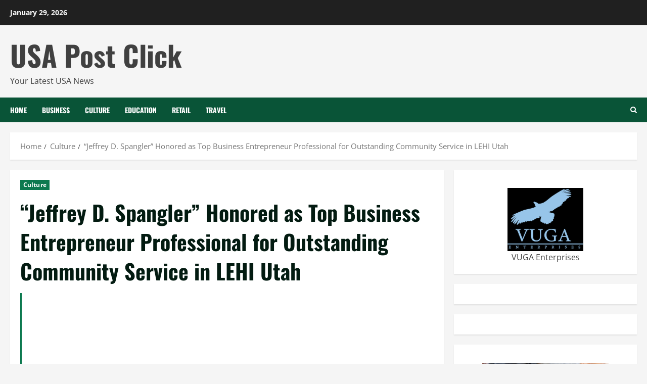

--- FILE ---
content_type: text/html; charset=UTF-8
request_url: https://usapostclick.com/culture/jeffrey-d-spangler-honored-as-top-business-entrepreneur-professional-for-outstanding-community-service-in-lehi-utah/
body_size: 21670
content:
<!doctype html>
<html lang="en-US">

<head>
  <meta charset="UTF-8">
  <meta name="viewport" content="width=device-width, initial-scale=1">
  <link rel="profile" href="https://gmpg.org/xfn/11">

  <meta name='robots' content='index, follow, max-image-preview:large, max-snippet:-1, max-video-preview:-1' />
	<style>img:is([sizes="auto" i], [sizes^="auto," i]) { contain-intrinsic-size: 3000px 1500px }</style>
	<link rel='preload' href='https://usapostclick.com/wp-content/themes/morenews/assets/fonts/oswald/oswald-regular.woff2' as='font' type='font/woff2' crossorigin='anonymous'>
<link rel='preload' href='https://usapostclick.com/wp-content/themes/morenews/assets/fonts/oswald/oswald-700.woff2' as='font' type='font/woff2' crossorigin='anonymous'>
<link rel='preload' href='https://usapostclick.com/wp-content/themes/morenews/assets/fonts/open-sans/open-sans-regular.woff2' as='font' type='font/woff2' crossorigin='anonymous'>
<link rel='preload' href='https://usapostclick.com/wp-content/themes/morenews/assets/fonts/open-sans/open-sans-700.woff2' as='font' type='font/woff2' crossorigin='anonymous'>

	<!-- This site is optimized with the Yoast SEO plugin v26.2 - https://yoast.com/wordpress/plugins/seo/ -->
	<title>“Jeffrey D. Spangler” Honored as Top Business Entrepreneur Professional for Outstanding Community Service in LEHI Utah - USA Post Click</title>
	<link rel="canonical" href="https://usapostclick.com/culture/jeffrey-d-spangler-honored-as-top-business-entrepreneur-professional-for-outstanding-community-service-in-lehi-utah/" />
	<meta property="og:locale" content="en_US" />
	<meta property="og:type" content="article" />
	<meta property="og:title" content="“Jeffrey D. Spangler” Honored as Top Business Entrepreneur Professional for Outstanding Community Service in LEHI Utah - USA Post Click" />
	<meta property="og:description" content="SPANGLER epitomizes the title of “Best Community Servant” &amp; represents our community as the “Highest Rated Business Outreach” The post “Jeffrey D. Spangler” Honored as Top Business Entrepreneur Professional for Outstanding Community Service in LEHI Utah first appeared on Reality Syndicate Viewers." />
	<meta property="og:url" content="https://usapostclick.com/culture/jeffrey-d-spangler-honored-as-top-business-entrepreneur-professional-for-outstanding-community-service-in-lehi-utah/" />
	<meta property="og:site_name" content="USA Post Click" />
	<meta property="article:published_time" content="2022-04-06T16:50:19+00:00" />
	<meta property="og:image" content="https://www.einpresswire.com/tracking/article.gif?t=2&a=7LA69q41wFKxCq9P&i=gP3eLH_5W15pCD_l" />
	<meta name="author" content="P.C. editor" />
	<meta name="twitter:card" content="summary_large_image" />
	<meta name="twitter:image" content="https://www.einpresswire.com/tracking/article.gif?t=2&a=7LA69q41wFKxCq9P&i=gP3eLH_5W15pCD_l" />
	<meta name="twitter:label1" content="Written by" />
	<meta name="twitter:data1" content="P.C. editor" />
	<meta name="twitter:label2" content="Est. reading time" />
	<meta name="twitter:data2" content="8 minutes" />
	<script type="application/ld+json" class="yoast-schema-graph">{"@context":"https://schema.org","@graph":[{"@type":"WebPage","@id":"https://usapostclick.com/culture/jeffrey-d-spangler-honored-as-top-business-entrepreneur-professional-for-outstanding-community-service-in-lehi-utah/","url":"https://usapostclick.com/culture/jeffrey-d-spangler-honored-as-top-business-entrepreneur-professional-for-outstanding-community-service-in-lehi-utah/","name":"“Jeffrey D. Spangler” Honored as Top Business Entrepreneur Professional for Outstanding Community Service in LEHI Utah - USA Post Click","isPartOf":{"@id":"https://usapostclick.com/#website"},"primaryImageOfPage":"https://www.einpresswire.com/tracking/article.gif?t=2&a=7LA69q41wFKxCq9P&i=gP3eLH_5W15pCD_l","image":["https://www.einpresswire.com/tracking/article.gif?t=2&a=7LA69q41wFKxCq9P&i=gP3eLH_5W15pCD_l"],"thumbnailUrl":"https://www.einpresswire.com/tracking/article.gif?t=2&a=7LA69q41wFKxCq9P&i=gP3eLH_5W15pCD_l","datePublished":"2022-04-06T16:50:19+00:00","author":{"@id":"https://usapostclick.com/#/schema/person/500f387015d29be7d82bfcb23c7d5a9d"},"breadcrumb":{"@id":"https://usapostclick.com/culture/jeffrey-d-spangler-honored-as-top-business-entrepreneur-professional-for-outstanding-community-service-in-lehi-utah/#breadcrumb"},"inLanguage":"en-US","potentialAction":[{"@type":"ReadAction","target":["https://usapostclick.com/culture/jeffrey-d-spangler-honored-as-top-business-entrepreneur-professional-for-outstanding-community-service-in-lehi-utah/"]}]},{"@type":"ImageObject","inLanguage":"en-US","@id":"https://usapostclick.com/culture/jeffrey-d-spangler-honored-as-top-business-entrepreneur-professional-for-outstanding-community-service-in-lehi-utah/#primaryimage","url":"https://www.einpresswire.com/tracking/article.gif?t=2&a=7LA69q41wFKxCq9P&i=gP3eLH_5W15pCD_l","contentUrl":"https://www.einpresswire.com/tracking/article.gif?t=2&a=7LA69q41wFKxCq9P&i=gP3eLH_5W15pCD_l","caption":"“Jeffrey D. Spangler” Honored as Top Business Entrepreneur Professional for Outstanding Community Service in LEHI Utah"},{"@type":"BreadcrumbList","@id":"https://usapostclick.com/culture/jeffrey-d-spangler-honored-as-top-business-entrepreneur-professional-for-outstanding-community-service-in-lehi-utah/#breadcrumb","itemListElement":[{"@type":"ListItem","position":1,"name":"Home","item":"https://usapostclick.com/"},{"@type":"ListItem","position":2,"name":"“Jeffrey D. Spangler” Honored as Top Business Entrepreneur Professional for Outstanding Community Service in LEHI Utah"}]},{"@type":"WebSite","@id":"https://usapostclick.com/#website","url":"https://usapostclick.com/","name":"USA Post Click","description":"Your Latest USA News","potentialAction":[{"@type":"SearchAction","target":{"@type":"EntryPoint","urlTemplate":"https://usapostclick.com/?s={search_term_string}"},"query-input":{"@type":"PropertyValueSpecification","valueRequired":true,"valueName":"search_term_string"}}],"inLanguage":"en-US"},{"@type":"Person","@id":"https://usapostclick.com/#/schema/person/500f387015d29be7d82bfcb23c7d5a9d","name":"P.C. editor","url":"https://usapostclick.com/author/alex5025100/"}]}</script>
	<!-- / Yoast SEO plugin. -->


<link rel='dns-prefetch' href='//www.googletagmanager.com' />
<link rel="alternate" type="application/rss+xml" title="USA Post Click &raquo; Feed" href="https://usapostclick.com/feed/" />
<link rel="alternate" type="application/rss+xml" title="USA Post Click &raquo; Comments Feed" href="https://usapostclick.com/comments/feed/" />
<script type="text/javascript">
/* <![CDATA[ */
window._wpemojiSettings = {"baseUrl":"https:\/\/s.w.org\/images\/core\/emoji\/15.1.0\/72x72\/","ext":".png","svgUrl":"https:\/\/s.w.org\/images\/core\/emoji\/15.1.0\/svg\/","svgExt":".svg","source":{"concatemoji":"https:\/\/usapostclick.com\/wp-includes\/js\/wp-emoji-release.min.js?ver=6.8.1"}};
/*! This file is auto-generated */
!function(i,n){var o,s,e;function c(e){try{var t={supportTests:e,timestamp:(new Date).valueOf()};sessionStorage.setItem(o,JSON.stringify(t))}catch(e){}}function p(e,t,n){e.clearRect(0,0,e.canvas.width,e.canvas.height),e.fillText(t,0,0);var t=new Uint32Array(e.getImageData(0,0,e.canvas.width,e.canvas.height).data),r=(e.clearRect(0,0,e.canvas.width,e.canvas.height),e.fillText(n,0,0),new Uint32Array(e.getImageData(0,0,e.canvas.width,e.canvas.height).data));return t.every(function(e,t){return e===r[t]})}function u(e,t,n){switch(t){case"flag":return n(e,"\ud83c\udff3\ufe0f\u200d\u26a7\ufe0f","\ud83c\udff3\ufe0f\u200b\u26a7\ufe0f")?!1:!n(e,"\ud83c\uddfa\ud83c\uddf3","\ud83c\uddfa\u200b\ud83c\uddf3")&&!n(e,"\ud83c\udff4\udb40\udc67\udb40\udc62\udb40\udc65\udb40\udc6e\udb40\udc67\udb40\udc7f","\ud83c\udff4\u200b\udb40\udc67\u200b\udb40\udc62\u200b\udb40\udc65\u200b\udb40\udc6e\u200b\udb40\udc67\u200b\udb40\udc7f");case"emoji":return!n(e,"\ud83d\udc26\u200d\ud83d\udd25","\ud83d\udc26\u200b\ud83d\udd25")}return!1}function f(e,t,n){var r="undefined"!=typeof WorkerGlobalScope&&self instanceof WorkerGlobalScope?new OffscreenCanvas(300,150):i.createElement("canvas"),a=r.getContext("2d",{willReadFrequently:!0}),o=(a.textBaseline="top",a.font="600 32px Arial",{});return e.forEach(function(e){o[e]=t(a,e,n)}),o}function t(e){var t=i.createElement("script");t.src=e,t.defer=!0,i.head.appendChild(t)}"undefined"!=typeof Promise&&(o="wpEmojiSettingsSupports",s=["flag","emoji"],n.supports={everything:!0,everythingExceptFlag:!0},e=new Promise(function(e){i.addEventListener("DOMContentLoaded",e,{once:!0})}),new Promise(function(t){var n=function(){try{var e=JSON.parse(sessionStorage.getItem(o));if("object"==typeof e&&"number"==typeof e.timestamp&&(new Date).valueOf()<e.timestamp+604800&&"object"==typeof e.supportTests)return e.supportTests}catch(e){}return null}();if(!n){if("undefined"!=typeof Worker&&"undefined"!=typeof OffscreenCanvas&&"undefined"!=typeof URL&&URL.createObjectURL&&"undefined"!=typeof Blob)try{var e="postMessage("+f.toString()+"("+[JSON.stringify(s),u.toString(),p.toString()].join(",")+"));",r=new Blob([e],{type:"text/javascript"}),a=new Worker(URL.createObjectURL(r),{name:"wpTestEmojiSupports"});return void(a.onmessage=function(e){c(n=e.data),a.terminate(),t(n)})}catch(e){}c(n=f(s,u,p))}t(n)}).then(function(e){for(var t in e)n.supports[t]=e[t],n.supports.everything=n.supports.everything&&n.supports[t],"flag"!==t&&(n.supports.everythingExceptFlag=n.supports.everythingExceptFlag&&n.supports[t]);n.supports.everythingExceptFlag=n.supports.everythingExceptFlag&&!n.supports.flag,n.DOMReady=!1,n.readyCallback=function(){n.DOMReady=!0}}).then(function(){return e}).then(function(){var e;n.supports.everything||(n.readyCallback(),(e=n.source||{}).concatemoji?t(e.concatemoji):e.wpemoji&&e.twemoji&&(t(e.twemoji),t(e.wpemoji)))}))}((window,document),window._wpemojiSettings);
/* ]]> */
</script>
<style id='wp-emoji-styles-inline-css' type='text/css'>

	img.wp-smiley, img.emoji {
		display: inline !important;
		border: none !important;
		box-shadow: none !important;
		height: 1em !important;
		width: 1em !important;
		margin: 0 0.07em !important;
		vertical-align: -0.1em !important;
		background: none !important;
		padding: 0 !important;
	}
</style>
<link rel='stylesheet' id='wp-block-library-css' href='https://usapostclick.com/wp-includes/css/dist/block-library/style.min.css?ver=6.8.1' type='text/css' media='all' />
<style id='wp-block-library-theme-inline-css' type='text/css'>
.wp-block-audio :where(figcaption){color:#555;font-size:13px;text-align:center}.is-dark-theme .wp-block-audio :where(figcaption){color:#ffffffa6}.wp-block-audio{margin:0 0 1em}.wp-block-code{border:1px solid #ccc;border-radius:4px;font-family:Menlo,Consolas,monaco,monospace;padding:.8em 1em}.wp-block-embed :where(figcaption){color:#555;font-size:13px;text-align:center}.is-dark-theme .wp-block-embed :where(figcaption){color:#ffffffa6}.wp-block-embed{margin:0 0 1em}.blocks-gallery-caption{color:#555;font-size:13px;text-align:center}.is-dark-theme .blocks-gallery-caption{color:#ffffffa6}:root :where(.wp-block-image figcaption){color:#555;font-size:13px;text-align:center}.is-dark-theme :root :where(.wp-block-image figcaption){color:#ffffffa6}.wp-block-image{margin:0 0 1em}.wp-block-pullquote{border-bottom:4px solid;border-top:4px solid;color:currentColor;margin-bottom:1.75em}.wp-block-pullquote cite,.wp-block-pullquote footer,.wp-block-pullquote__citation{color:currentColor;font-size:.8125em;font-style:normal;text-transform:uppercase}.wp-block-quote{border-left:.25em solid;margin:0 0 1.75em;padding-left:1em}.wp-block-quote cite,.wp-block-quote footer{color:currentColor;font-size:.8125em;font-style:normal;position:relative}.wp-block-quote:where(.has-text-align-right){border-left:none;border-right:.25em solid;padding-left:0;padding-right:1em}.wp-block-quote:where(.has-text-align-center){border:none;padding-left:0}.wp-block-quote.is-large,.wp-block-quote.is-style-large,.wp-block-quote:where(.is-style-plain){border:none}.wp-block-search .wp-block-search__label{font-weight:700}.wp-block-search__button{border:1px solid #ccc;padding:.375em .625em}:where(.wp-block-group.has-background){padding:1.25em 2.375em}.wp-block-separator.has-css-opacity{opacity:.4}.wp-block-separator{border:none;border-bottom:2px solid;margin-left:auto;margin-right:auto}.wp-block-separator.has-alpha-channel-opacity{opacity:1}.wp-block-separator:not(.is-style-wide):not(.is-style-dots){width:100px}.wp-block-separator.has-background:not(.is-style-dots){border-bottom:none;height:1px}.wp-block-separator.has-background:not(.is-style-wide):not(.is-style-dots){height:2px}.wp-block-table{margin:0 0 1em}.wp-block-table td,.wp-block-table th{word-break:normal}.wp-block-table :where(figcaption){color:#555;font-size:13px;text-align:center}.is-dark-theme .wp-block-table :where(figcaption){color:#ffffffa6}.wp-block-video :where(figcaption){color:#555;font-size:13px;text-align:center}.is-dark-theme .wp-block-video :where(figcaption){color:#ffffffa6}.wp-block-video{margin:0 0 1em}:root :where(.wp-block-template-part.has-background){margin-bottom:0;margin-top:0;padding:1.25em 2.375em}
</style>
<style id='global-styles-inline-css' type='text/css'>
:root{--wp--preset--aspect-ratio--square: 1;--wp--preset--aspect-ratio--4-3: 4/3;--wp--preset--aspect-ratio--3-4: 3/4;--wp--preset--aspect-ratio--3-2: 3/2;--wp--preset--aspect-ratio--2-3: 2/3;--wp--preset--aspect-ratio--16-9: 16/9;--wp--preset--aspect-ratio--9-16: 9/16;--wp--preset--color--black: #000000;--wp--preset--color--cyan-bluish-gray: #abb8c3;--wp--preset--color--white: #ffffff;--wp--preset--color--pale-pink: #f78da7;--wp--preset--color--vivid-red: #cf2e2e;--wp--preset--color--luminous-vivid-orange: #ff6900;--wp--preset--color--luminous-vivid-amber: #fcb900;--wp--preset--color--light-green-cyan: #7bdcb5;--wp--preset--color--vivid-green-cyan: #00d084;--wp--preset--color--pale-cyan-blue: #8ed1fc;--wp--preset--color--vivid-cyan-blue: #0693e3;--wp--preset--color--vivid-purple: #9b51e0;--wp--preset--gradient--vivid-cyan-blue-to-vivid-purple: linear-gradient(135deg,rgba(6,147,227,1) 0%,rgb(155,81,224) 100%);--wp--preset--gradient--light-green-cyan-to-vivid-green-cyan: linear-gradient(135deg,rgb(122,220,180) 0%,rgb(0,208,130) 100%);--wp--preset--gradient--luminous-vivid-amber-to-luminous-vivid-orange: linear-gradient(135deg,rgba(252,185,0,1) 0%,rgba(255,105,0,1) 100%);--wp--preset--gradient--luminous-vivid-orange-to-vivid-red: linear-gradient(135deg,rgba(255,105,0,1) 0%,rgb(207,46,46) 100%);--wp--preset--gradient--very-light-gray-to-cyan-bluish-gray: linear-gradient(135deg,rgb(238,238,238) 0%,rgb(169,184,195) 100%);--wp--preset--gradient--cool-to-warm-spectrum: linear-gradient(135deg,rgb(74,234,220) 0%,rgb(151,120,209) 20%,rgb(207,42,186) 40%,rgb(238,44,130) 60%,rgb(251,105,98) 80%,rgb(254,248,76) 100%);--wp--preset--gradient--blush-light-purple: linear-gradient(135deg,rgb(255,206,236) 0%,rgb(152,150,240) 100%);--wp--preset--gradient--blush-bordeaux: linear-gradient(135deg,rgb(254,205,165) 0%,rgb(254,45,45) 50%,rgb(107,0,62) 100%);--wp--preset--gradient--luminous-dusk: linear-gradient(135deg,rgb(255,203,112) 0%,rgb(199,81,192) 50%,rgb(65,88,208) 100%);--wp--preset--gradient--pale-ocean: linear-gradient(135deg,rgb(255,245,203) 0%,rgb(182,227,212) 50%,rgb(51,167,181) 100%);--wp--preset--gradient--electric-grass: linear-gradient(135deg,rgb(202,248,128) 0%,rgb(113,206,126) 100%);--wp--preset--gradient--midnight: linear-gradient(135deg,rgb(2,3,129) 0%,rgb(40,116,252) 100%);--wp--preset--font-size--small: 13px;--wp--preset--font-size--medium: 20px;--wp--preset--font-size--large: 36px;--wp--preset--font-size--x-large: 42px;--wp--preset--spacing--20: 0.44rem;--wp--preset--spacing--30: 0.67rem;--wp--preset--spacing--40: 1rem;--wp--preset--spacing--50: 1.5rem;--wp--preset--spacing--60: 2.25rem;--wp--preset--spacing--70: 3.38rem;--wp--preset--spacing--80: 5.06rem;--wp--preset--shadow--natural: 6px 6px 9px rgba(0, 0, 0, 0.2);--wp--preset--shadow--deep: 12px 12px 50px rgba(0, 0, 0, 0.4);--wp--preset--shadow--sharp: 6px 6px 0px rgba(0, 0, 0, 0.2);--wp--preset--shadow--outlined: 6px 6px 0px -3px rgba(255, 255, 255, 1), 6px 6px rgba(0, 0, 0, 1);--wp--preset--shadow--crisp: 6px 6px 0px rgba(0, 0, 0, 1);}:root { --wp--style--global--content-size: 740px;--wp--style--global--wide-size: 1300px; }:where(body) { margin: 0; }.wp-site-blocks > .alignleft { float: left; margin-right: 2em; }.wp-site-blocks > .alignright { float: right; margin-left: 2em; }.wp-site-blocks > .aligncenter { justify-content: center; margin-left: auto; margin-right: auto; }:where(.wp-site-blocks) > * { margin-block-start: 24px; margin-block-end: 0; }:where(.wp-site-blocks) > :first-child { margin-block-start: 0; }:where(.wp-site-blocks) > :last-child { margin-block-end: 0; }:root { --wp--style--block-gap: 24px; }:root :where(.is-layout-flow) > :first-child{margin-block-start: 0;}:root :where(.is-layout-flow) > :last-child{margin-block-end: 0;}:root :where(.is-layout-flow) > *{margin-block-start: 24px;margin-block-end: 0;}:root :where(.is-layout-constrained) > :first-child{margin-block-start: 0;}:root :where(.is-layout-constrained) > :last-child{margin-block-end: 0;}:root :where(.is-layout-constrained) > *{margin-block-start: 24px;margin-block-end: 0;}:root :where(.is-layout-flex){gap: 24px;}:root :where(.is-layout-grid){gap: 24px;}.is-layout-flow > .alignleft{float: left;margin-inline-start: 0;margin-inline-end: 2em;}.is-layout-flow > .alignright{float: right;margin-inline-start: 2em;margin-inline-end: 0;}.is-layout-flow > .aligncenter{margin-left: auto !important;margin-right: auto !important;}.is-layout-constrained > .alignleft{float: left;margin-inline-start: 0;margin-inline-end: 2em;}.is-layout-constrained > .alignright{float: right;margin-inline-start: 2em;margin-inline-end: 0;}.is-layout-constrained > .aligncenter{margin-left: auto !important;margin-right: auto !important;}.is-layout-constrained > :where(:not(.alignleft):not(.alignright):not(.alignfull)){max-width: var(--wp--style--global--content-size);margin-left: auto !important;margin-right: auto !important;}.is-layout-constrained > .alignwide{max-width: var(--wp--style--global--wide-size);}body .is-layout-flex{display: flex;}.is-layout-flex{flex-wrap: wrap;align-items: center;}.is-layout-flex > :is(*, div){margin: 0;}body .is-layout-grid{display: grid;}.is-layout-grid > :is(*, div){margin: 0;}body{padding-top: 0px;padding-right: 0px;padding-bottom: 0px;padding-left: 0px;}a:where(:not(.wp-element-button)){text-decoration: none;}:root :where(.wp-element-button, .wp-block-button__link){background-color: #32373c;border-width: 0;color: #fff;font-family: inherit;font-size: inherit;line-height: inherit;padding: calc(0.667em + 2px) calc(1.333em + 2px);text-decoration: none;}.has-black-color{color: var(--wp--preset--color--black) !important;}.has-cyan-bluish-gray-color{color: var(--wp--preset--color--cyan-bluish-gray) !important;}.has-white-color{color: var(--wp--preset--color--white) !important;}.has-pale-pink-color{color: var(--wp--preset--color--pale-pink) !important;}.has-vivid-red-color{color: var(--wp--preset--color--vivid-red) !important;}.has-luminous-vivid-orange-color{color: var(--wp--preset--color--luminous-vivid-orange) !important;}.has-luminous-vivid-amber-color{color: var(--wp--preset--color--luminous-vivid-amber) !important;}.has-light-green-cyan-color{color: var(--wp--preset--color--light-green-cyan) !important;}.has-vivid-green-cyan-color{color: var(--wp--preset--color--vivid-green-cyan) !important;}.has-pale-cyan-blue-color{color: var(--wp--preset--color--pale-cyan-blue) !important;}.has-vivid-cyan-blue-color{color: var(--wp--preset--color--vivid-cyan-blue) !important;}.has-vivid-purple-color{color: var(--wp--preset--color--vivid-purple) !important;}.has-black-background-color{background-color: var(--wp--preset--color--black) !important;}.has-cyan-bluish-gray-background-color{background-color: var(--wp--preset--color--cyan-bluish-gray) !important;}.has-white-background-color{background-color: var(--wp--preset--color--white) !important;}.has-pale-pink-background-color{background-color: var(--wp--preset--color--pale-pink) !important;}.has-vivid-red-background-color{background-color: var(--wp--preset--color--vivid-red) !important;}.has-luminous-vivid-orange-background-color{background-color: var(--wp--preset--color--luminous-vivid-orange) !important;}.has-luminous-vivid-amber-background-color{background-color: var(--wp--preset--color--luminous-vivid-amber) !important;}.has-light-green-cyan-background-color{background-color: var(--wp--preset--color--light-green-cyan) !important;}.has-vivid-green-cyan-background-color{background-color: var(--wp--preset--color--vivid-green-cyan) !important;}.has-pale-cyan-blue-background-color{background-color: var(--wp--preset--color--pale-cyan-blue) !important;}.has-vivid-cyan-blue-background-color{background-color: var(--wp--preset--color--vivid-cyan-blue) !important;}.has-vivid-purple-background-color{background-color: var(--wp--preset--color--vivid-purple) !important;}.has-black-border-color{border-color: var(--wp--preset--color--black) !important;}.has-cyan-bluish-gray-border-color{border-color: var(--wp--preset--color--cyan-bluish-gray) !important;}.has-white-border-color{border-color: var(--wp--preset--color--white) !important;}.has-pale-pink-border-color{border-color: var(--wp--preset--color--pale-pink) !important;}.has-vivid-red-border-color{border-color: var(--wp--preset--color--vivid-red) !important;}.has-luminous-vivid-orange-border-color{border-color: var(--wp--preset--color--luminous-vivid-orange) !important;}.has-luminous-vivid-amber-border-color{border-color: var(--wp--preset--color--luminous-vivid-amber) !important;}.has-light-green-cyan-border-color{border-color: var(--wp--preset--color--light-green-cyan) !important;}.has-vivid-green-cyan-border-color{border-color: var(--wp--preset--color--vivid-green-cyan) !important;}.has-pale-cyan-blue-border-color{border-color: var(--wp--preset--color--pale-cyan-blue) !important;}.has-vivid-cyan-blue-border-color{border-color: var(--wp--preset--color--vivid-cyan-blue) !important;}.has-vivid-purple-border-color{border-color: var(--wp--preset--color--vivid-purple) !important;}.has-vivid-cyan-blue-to-vivid-purple-gradient-background{background: var(--wp--preset--gradient--vivid-cyan-blue-to-vivid-purple) !important;}.has-light-green-cyan-to-vivid-green-cyan-gradient-background{background: var(--wp--preset--gradient--light-green-cyan-to-vivid-green-cyan) !important;}.has-luminous-vivid-amber-to-luminous-vivid-orange-gradient-background{background: var(--wp--preset--gradient--luminous-vivid-amber-to-luminous-vivid-orange) !important;}.has-luminous-vivid-orange-to-vivid-red-gradient-background{background: var(--wp--preset--gradient--luminous-vivid-orange-to-vivid-red) !important;}.has-very-light-gray-to-cyan-bluish-gray-gradient-background{background: var(--wp--preset--gradient--very-light-gray-to-cyan-bluish-gray) !important;}.has-cool-to-warm-spectrum-gradient-background{background: var(--wp--preset--gradient--cool-to-warm-spectrum) !important;}.has-blush-light-purple-gradient-background{background: var(--wp--preset--gradient--blush-light-purple) !important;}.has-blush-bordeaux-gradient-background{background: var(--wp--preset--gradient--blush-bordeaux) !important;}.has-luminous-dusk-gradient-background{background: var(--wp--preset--gradient--luminous-dusk) !important;}.has-pale-ocean-gradient-background{background: var(--wp--preset--gradient--pale-ocean) !important;}.has-electric-grass-gradient-background{background: var(--wp--preset--gradient--electric-grass) !important;}.has-midnight-gradient-background{background: var(--wp--preset--gradient--midnight) !important;}.has-small-font-size{font-size: var(--wp--preset--font-size--small) !important;}.has-medium-font-size{font-size: var(--wp--preset--font-size--medium) !important;}.has-large-font-size{font-size: var(--wp--preset--font-size--large) !important;}.has-x-large-font-size{font-size: var(--wp--preset--font-size--x-large) !important;}
:root :where(.wp-block-pullquote){font-size: 1.5em;line-height: 1.6;}
</style>
<link rel='stylesheet' id='bootstrap-css' href='https://usapostclick.com/wp-content/themes/morenews/assets/bootstrap/css/bootstrap.min.css?ver=6.8.1' type='text/css' media='all' />
<link rel='stylesheet' id='morenews-style-css' href='https://usapostclick.com/wp-content/themes/morenews/style.css?ver=6.8.1' type='text/css' media='all' />
<style id='morenews-style-inline-css' type='text/css'>

            body.aft-dark-mode #sidr,
            body.aft-dark-mode,
            body.aft-dark-mode.custom-background,
            body.aft-dark-mode #af-preloader {
            background-color: #000000;
            }
        
                    body.aft-default-mode #sidr,
            body.aft-default-mode #af-preloader,
            body.aft-default-mode {
            background-color: #f5f5f5;
            }

        
                    .frm_style_formidable-style.with_frm_style .frm_compact .frm_dropzone.dz-clickable .dz-message,
            .frm_style_formidable-style.with_frm_style input[type=submit],
            .frm_style_formidable-style.with_frm_style .frm_submit input[type=button],
            .frm_style_formidable-style.with_frm_style .frm_submit button,
            .frm_form_submit_style,
            .frm_style_formidable-style.with_frm_style .frm-edit-page-btn,

            .woocommerce #respond input#submit.disabled,
            .woocommerce #respond input#submit:disabled,
            .woocommerce #respond input#submit:disabled[disabled],
            .woocommerce a.button.disabled,
            .woocommerce a.button:disabled,
            .woocommerce a.button:disabled[disabled],
            .woocommerce button.button.disabled,
            .woocommerce button.button:disabled,
            .woocommerce button.button:disabled[disabled],
            .woocommerce input.button.disabled,
            .woocommerce input.button:disabled,
            .woocommerce input.button:disabled[disabled],
            .woocommerce #respond input#submit,
            .woocommerce a.button,
            .woocommerce button.button,
            .woocommerce input.button,
            .woocommerce #respond input#submit.alt,
            .woocommerce a.button.alt,
            .woocommerce button.button.alt,
            .woocommerce input.button.alt,
            .woocommerce-account .addresses .title .edit,
            :root .wc-block-featured-product__link :where(.wp-element-button, .wp-block-button__link),
            :root .wc-block-featured-category__link :where(.wp-element-button, .wp-block-button__link),
            hustle-button,
            button.wc-block-mini-cart__button,
            .wc-block-checkout .wp-block-button__link,
            .wp-block-button.wc-block-components-product-button .wp-block-button__link,
            .wc-block-grid__product-add-to-cart.wp-block-button .wp-block-button__link,
            body .wc-block-components-button,
            .wc-block-grid .wp-block-button__link,
            .woocommerce-notices-wrapper .button,
            body .woocommerce-notices-wrapper .button:hover,
            body.woocommerce .single_add_to_cart_button.button:hover,
            body.woocommerce a.button.add_to_cart_button:hover,

            .widget-title-fill-and-border .wp-block-search__label,
            .widget-title-fill-and-border .wp-block-group .wp-block-heading,
            .widget-title-fill-and-no-border .wp-block-search__label,
            .widget-title-fill-and-no-border .wp-block-group .wp-block-heading,

            .widget-title-fill-and-border .wp_post_author_widget .widget-title .header-after,
            .widget-title-fill-and-border .widget-title .heading-line,
            .widget-title-fill-and-border .aft-posts-tabs-panel .nav-tabs>li>a.active,
            .widget-title-fill-and-border .aft-main-banner-wrapper .widget-title .heading-line ,
            .widget-title-fill-and-no-border .wp_post_author_widget .widget-title .header-after,
            .widget-title-fill-and-no-border .widget-title .heading-line,
            .widget-title-fill-and-no-border .aft-posts-tabs-panel .nav-tabs>li>a.active,
            .widget-title-fill-and-no-border .aft-main-banner-wrapper .widget-title .heading-line,
            a.sidr-class-sidr-button-close,
            body.widget-title-border-bottom .header-after1 .heading-line-before,
            body.widget-title-border-bottom .widget-title .heading-line-before,

            .widget-title-border-center .wp-block-search__label::after,
            .widget-title-border-center .wp-block-group .wp-block-heading::after,
            .widget-title-border-center .wp_post_author_widget .widget-title .heading-line-before,
            .widget-title-border-center .aft-posts-tabs-panel .nav-tabs>li>a.active::after,
            .widget-title-border-center .wp_post_author_widget .widget-title .header-after::after,
            .widget-title-border-center .widget-title .heading-line-after,

            .widget-title-border-bottom .wp-block-search__label::after,
            .widget-title-border-bottom .wp-block-group .wp-block-heading::after,
            .widget-title-border-bottom .heading-line::before,
            .widget-title-border-bottom .wp-post-author-wrap .header-after::before,
            .widget-title-border-bottom .aft-posts-tabs-panel .nav-tabs>li>a.active span::after,

            .aft-dark-mode .is-style-fill a.wp-block-button__link:not(.has-background),
            .aft-default-mode .is-style-fill a.wp-block-button__link:not(.has-background),

            a.comment-reply-link,
            body.aft-default-mode .reply a,
            body.aft-dark-mode .reply a,
            .aft-popular-taxonomies-lists span::before ,
            #loader-wrapper div,
            span.heading-line::before,
            .wp-post-author-wrap .header-after::before,
            body.aft-dark-mode input[type="button"],
            body.aft-dark-mode input[type="reset"],
            body.aft-dark-mode input[type="submit"],
            body.aft-dark-mode .inner-suscribe input[type=submit],
            body.aft-default-mode input[type="button"],
            body.aft-default-mode input[type="reset"],
            body.aft-default-mode input[type="submit"],
            body.aft-default-mode .inner-suscribe input[type=submit],
            .woocommerce-product-search button[type="submit"],
            input.search-submit,
            .wp-block-search__button,
            .af-youtube-slider .af-video-wrap .af-bg-play i,
            .af-youtube-video-list .entry-header-yt-video-wrapper .af-yt-video-play i,
            .af-post-format i,
            body .btn-style1 a:visited,
            body .btn-style1 a,
            body .morenews-pagination .nav-links .page-numbers.current,
            body #scroll-up,
            button,
            body article.sticky .read-single:before,
            .aft-readmore-wrapper a.aft-readmore:hover,
            body.aft-dark-mode .aft-readmore-wrapper a.aft-readmore:hover,
            footer.site-footer .aft-readmore-wrapper a.aft-readmore:hover,
            .aft-readmore-wrapper a.aft-readmore:hover,
            body .trending-posts-vertical .trending-no{
            background-color: #0c794f;
            }

            div.wpforms-container-full button[type=submit]:hover,
            div.wpforms-container-full button[type=submit]:not(:hover):not(:active){
            background-color: #0c794f !important;
            }

            .grid-design-texts-over-image .aft-readmore-wrapper a.aft-readmore:hover,
            .aft-readmore-wrapper a.aft-readmore:hover,
            body.aft-dark-mode .aft-readmore-wrapper a.aft-readmore:hover,
            body.aft-default-mode .aft-readmore-wrapper a.aft-readmore:hover,

            body.single .entry-header .aft-post-excerpt-and-meta .post-excerpt,
            body.aft-dark-mode.single span.tags-links a:hover,
            .morenews-pagination .nav-links .page-numbers.current,
            .aft-readmore-wrapper a.aft-readmore:hover,
            p.awpa-more-posts a:hover{
            border-color: #0c794f;
            }
            .wp-post-author-meta .wp-post-author-meta-more-posts a.awpa-more-posts:hover{
            border-color: #0c794f;
            }
            body:not(.rtl) .aft-popular-taxonomies-lists span::after {
            border-left-color: #0c794f;
            }
            body.rtl .aft-popular-taxonomies-lists span::after {
            border-right-color: #0c794f;
            }
            .widget-title-fill-and-no-border .wp-block-search__label::after,
            .widget-title-fill-and-no-border .wp-block-group .wp-block-heading::after,
            .widget-title-fill-and-no-border .aft-posts-tabs-panel .nav-tabs>li a.active::after,
            .widget-title-fill-and-no-border .morenews-widget .widget-title::before,
            .widget-title-fill-and-no-border .morenews-customizer .widget-title::before{
            border-top-color: #0c794f;

            }
            .woocommerce div.product .woocommerce-tabs ul.tabs li.active,
            #scroll-up::after,
            .aft-dark-mode #loader,
            .aft-default-mode #loader {
            border-bottom-color: #0c794f;
            }
            footer.site-footer .wp-calendar-nav a:hover,
            footer.site-footer .wp-block-latest-comments__comment-meta a:hover,
            .aft-dark-mode .tagcloud a:hover,
            .aft-dark-mode .widget ul.menu >li a:hover,
            .aft-dark-mode .widget > ul > li a:hover,
            .banner-exclusive-posts-wrapper a:hover,
            .list-style .read-title h3 a:hover,
            .grid-design-default .read-title h3 a:hover,
            body.aft-dark-mode .banner-exclusive-posts-wrapper a:hover,
            body.aft-dark-mode .banner-exclusive-posts-wrapper a:visited:hover,
            body.aft-default-mode .banner-exclusive-posts-wrapper a:hover,
            body.aft-default-mode .banner-exclusive-posts-wrapper a:visited:hover,
            body.wp-post-author-meta .awpa-display-name a:hover,
            .widget_text a ,
            .post-description a:not(.aft-readmore), .post-description a:not(.aft-readmore):visited,

            .wp_post_author_widget .wp-post-author-meta .awpa-display-name a:hover,
            .wp-post-author-meta .wp-post-author-meta-more-posts a.awpa-more-posts:hover,
            body.aft-default-mode .af-breadcrumbs a:hover,
            body.aft-dark-mode .af-breadcrumbs a:hover,
            body .wp-block-latest-comments li.wp-block-latest-comments__comment a:hover,

            body .site-footer .color-pad .read-title h3 a:hover,

            body.aft-dark-mode #secondary .morenews-widget ul[class*="wp-block-"] a:hover,
            body.aft-dark-mode #secondary .morenews-widget ol[class*="wp-block-"] a:hover,
            body.aft-dark-mode a.post-edit-link:hover,
            body.aft-default-mode #secondary .morenews-widget ul[class*="wp-block-"] a:hover,
            body.aft-default-mode #secondary .morenews-widget ol[class*="wp-block-"] a:hover,
            body.aft-default-mode a.post-edit-link:hover,
            body.aft-default-mode #secondary .widget > ul > li a:hover,

            body.aft-default-mode footer.comment-meta a:hover,
            body.aft-dark-mode footer.comment-meta a:hover,
            body.aft-default-mode .comment-form a:hover,
            body.aft-dark-mode .comment-form a:hover,
            body.aft-dark-mode .entry-content > .wp-block-tag-cloud a:not(.has-text-color):hover,
            body.aft-default-mode .entry-content > .wp-block-tag-cloud a:not(.has-text-color):hover,
            body.aft-dark-mode .entry-content .wp-block-archives-list.wp-block-archives a:not(.has-text-color):hover,
            body.aft-default-mode .entry-content .wp-block-archives-list.wp-block-archives a:not(.has-text-color):hover,
            body.aft-dark-mode .entry-content .wp-block-latest-posts a:not(.has-text-color):hover,
            body.aft-dark-mode .entry-content .wp-block-categories-list.wp-block-categories a:not(.has-text-color):hover,
            body.aft-default-mode .entry-content .wp-block-latest-posts a:not(.has-text-color):hover,
            body.aft-default-mode .entry-content .wp-block-categories-list.wp-block-categories a:not(.has-text-color):hover,

            .aft-default-mode .wp-block-archives-list.wp-block-archives a:not(.has-text-color):hover,
            .aft-default-mode .wp-block-latest-posts a:not(.has-text-color):hover,
            .aft-default-mode .wp-block-categories-list.wp-block-categories a:not(.has-text-color):hover,
            .aft-default-mode .wp-block-latest-comments li.wp-block-latest-comments__comment a:hover,
            .aft-dark-mode .wp-block-archives-list.wp-block-archives a:not(.has-text-color):hover,
            .aft-dark-mode .wp-block-latest-posts a:not(.has-text-color):hover,
            .aft-dark-mode .wp-block-categories-list.wp-block-categories a:not(.has-text-color):hover,
            .aft-dark-mode .wp-block-latest-comments li.wp-block-latest-comments__comment a:hover,

            body.aft-dark-mode .morenews-pagination .nav-links a.page-numbers:hover,
            body.aft-default-mode .morenews-pagination .nav-links a.page-numbers:hover,
            body.aft-default-mode .aft-popular-taxonomies-lists ul li a:hover ,
            body.aft-dark-mode .aft-popular-taxonomies-lists ul li a:hover,
            body.aft-dark-mode .wp-calendar-nav a,
            body .entry-content > .wp-block-heading a:not(.has-link-color),
            body .entry-content > ul a,
            body .entry-content > ol a,
            body .entry-content > p a ,
            body.aft-default-mode p.logged-in-as a,
            body.aft-dark-mode p.logged-in-as a,
            body.aft-dark-mode .woocommerce-loop-product__title:hover,
            body.aft-default-mode .woocommerce-loop-product__title:hover,
            a:hover,
            p a,
            .stars a:active,
            .stars a:focus,
            .morenews-widget.widget_text a,
            body.aft-default-mode .wp-block-latest-comments li.wp-block-latest-comments__comment a:hover,
            body.aft-dark-mode .wp-block-latest-comments li.wp-block-latest-comments__comment a:hover,
            .entry-content .wp-block-latest-comments a:not(.has-text-color):hover,
            .wc-block-grid__product .wc-block-grid__product-link:focus,

            body.aft-default-mode .entry-content h1:not(.has-link-color):not(.wp-block-post-title) a,
            body.aft-default-mode .entry-content h2:not(.has-link-color):not(.wp-block-post-title) a,
            body.aft-default-mode .entry-content h3:not(.has-link-color):not(.wp-block-post-title) a,
            body.aft-default-mode .entry-content h4:not(.has-link-color):not(.wp-block-post-title) a,
            body.aft-default-mode .entry-content h5:not(.has-link-color):not(.wp-block-post-title) a,
            body.aft-default-mode .entry-content h6:not(.has-link-color):not(.wp-block-post-title) a,
            body.aft-dark-mode .entry-content h1:not(.has-link-color):not(.wp-block-post-title) a,
            body.aft-dark-mode .entry-content h2:not(.has-link-color):not(.wp-block-post-title) a,
            body.aft-dark-mode .entry-content h3:not(.has-link-color):not(.wp-block-post-title) a,
            body.aft-dark-mode .entry-content h4:not(.has-link-color):not(.wp-block-post-title) a,
            body.aft-dark-mode .entry-content h5:not(.has-link-color):not(.wp-block-post-title) a,
            body.aft-dark-mode .entry-content h6:not(.has-link-color):not(.wp-block-post-title) a,

            body.aft-default-mode .comment-content a,
            body.aft-dark-mode .comment-content a,
            body.aft-default-mode .post-excerpt a,
            body.aft-dark-mode .post-excerpt a,
            body.aft-default-mode .wp-block-tag-cloud a:hover,
            body.aft-default-mode .tagcloud a:hover,
            body.aft-default-mode.single span.tags-links a:hover,
            body.aft-default-mode p.awpa-more-posts a:hover,
            body.aft-default-mode p.awpa-website a:hover ,
            body.aft-default-mode .wp-post-author-meta h4 a:hover,
            body.aft-default-mode .widget ul.menu >li a:hover,
            body.aft-default-mode .widget > ul > li a:hover,
            body.aft-default-mode .nav-links a:hover,
            body.aft-default-mode ul.trail-items li a:hover,
            body.aft-dark-mode .wp-block-tag-cloud a:hover,
            body.aft-dark-mode .tagcloud a:hover,
            body.aft-dark-mode.single span.tags-links a:hover,
            body.aft-dark-mode p.awpa-more-posts a:hover,
            body.aft-dark-mode p.awpa-website a:hover ,
            body.aft-dark-mode .widget ul.menu >li a:hover,
            body.aft-dark-mode .nav-links a:hover,
            body.aft-dark-mode ul.trail-items li a:hover{
            color:#0c794f;
            }

            @media only screen and (min-width: 992px){
            body.aft-default-mode .morenews-header .main-navigation .menu-desktop > ul > li:hover > a:before,
            body.aft-default-mode .morenews-header .main-navigation .menu-desktop > ul > li.current-menu-item > a:before {
            background-color: #0c794f;
            }
            }
        
                    .woocommerce-product-search button[type="submit"], input.search-submit{
            background-color: #0c794f;
            }
            .aft-dark-mode .entry-content a:hover, .aft-dark-mode .entry-content a:focus, .aft-dark-mode .entry-content a:active,
            .wp-calendar-nav a,
            #wp-calendar tbody td a,
            body.aft-dark-mode #wp-calendar tbody td#today,
            body.aft-default-mode #wp-calendar tbody td#today,
            body.aft-default-mode .entry-content > .wp-block-heading a:not(.has-link-color),
            body.aft-dark-mode .entry-content > .wp-block-heading a:not(.has-link-color),
            body .entry-content > ul a, body .entry-content > ul a:visited,
            body .entry-content > ol a, body .entry-content > ol a:visited,
            body .entry-content > p a, body .entry-content > p a:visited
            {
            color: #0c794f;
            }
            .woocommerce-product-search button[type="submit"], input.search-submit,
            body.single span.tags-links a:hover,
            body .entry-content > .wp-block-heading a:not(.has-link-color),
            body .entry-content > ul a, body .entry-content > ul a:visited,
            body .entry-content > ol a, body .entry-content > ol a:visited,
            body .entry-content > p a, body .entry-content > p a:visited{
            border-color: #0c794f;
            }

            @media only screen and (min-width: 993px){
            .main-navigation .menu-desktop > li.current-menu-item::after,
            .main-navigation .menu-desktop > ul > li.current-menu-item::after,
            .main-navigation .menu-desktop > li::after, .main-navigation .menu-desktop > ul > li::after{
            background-color: #0c794f;
            }
            }
        

                    .site-branding .site-title {
            font-family: Oswald;
            }
        
                    body,
            button,
            input,
            select,
            optgroup,
            .cat-links li a,
            .min-read,
            .af-social-contacts .social-widget-menu .screen-reader-text,
            textarea {
            font-family: Open Sans;
            }
        
                    .wp-block-tag-cloud a, .tagcloud a,
            body span.hustle-title,
            .wp-block-blockspare-blockspare-tabs .bs-tabs-title-list li a.bs-tab-title,
            .navigation.post-navigation .nav-links a,
            div.custom-menu-link > a,
            .exclusive-posts .exclusive-now span,
            .aft-popular-taxonomies-lists span,
            .exclusive-posts a,
            .aft-posts-tabs-panel .nav-tabs>li>a,
            .widget-title-border-bottom .aft-posts-tabs-panel .nav-tabs>li>a,
            .nav-tabs>li,
            .widget ul ul li,
            .widget ul.menu >li ,
            .widget > ul > li,
            .wp-block-search__label,
            .wp-block-latest-posts.wp-block-latest-posts__list li,
            .wp-block-latest-comments li.wp-block-latest-comments__comment,
            .wp-block-group ul li a,
            .main-navigation ul li a,
            h1, h2, h3, h4, h5, h6 {
            font-family: Oswald;
            }
        
        <!-- .elementor-page .elementor-section.elementor-section-full_width > .elementor-container,
        .elementor-page .elementor-section.elementor-section-boxed > .elementor-container,
        .elementor-default .elementor-section.elementor-section-full_width > .elementor-container,
        .elementor-default .elementor-section.elementor-section-boxed > .elementor-container{
        max-width: 1300px;
        } -->

        .container-wrapper .elementor {
        max-width: 100%;
        }
        .full-width-content .elementor-section-stretched,
        .align-content-left .elementor-section-stretched,
        .align-content-right .elementor-section-stretched {
        max-width: 100%;
        left: 0 !important;
        }

</style>
<link rel='stylesheet' id='moremag-css' href='https://usapostclick.com/wp-content/themes/moremag/style.css?ver=1.2.3' type='text/css' media='all' />
<link rel='stylesheet' id='aft-icons-css' href='https://usapostclick.com/wp-content/themes/morenews/assets/icons/style.css?ver=6.8.1' type='text/css' media='all' />
<link rel='stylesheet' id='slick-css' href='https://usapostclick.com/wp-content/themes/morenews/assets/slick/css/slick.min.css?ver=6.8.1' type='text/css' media='all' />
<link rel='stylesheet' id='sidr-css' href='https://usapostclick.com/wp-content/themes/morenews/assets/sidr/css/jquery.sidr.dark.css?ver=6.8.1' type='text/css' media='all' />
<link rel='stylesheet' id='magnific-popup-css' href='https://usapostclick.com/wp-content/themes/morenews/assets/magnific-popup/magnific-popup.css?ver=6.8.1' type='text/css' media='all' />
<script type="text/javascript" src="https://usapostclick.com/wp-includes/js/jquery/jquery.min.js?ver=3.7.1" id="jquery-core-js"></script>
<script type="text/javascript" src="https://usapostclick.com/wp-includes/js/jquery/jquery-migrate.min.js?ver=3.4.1" id="jquery-migrate-js"></script>
<script type="text/javascript" src="https://usapostclick.com/wp-content/themes/morenews/assets/background-script.js?ver=1.2.3" id="morenews-background-script-js"></script>

<!-- Google tag (gtag.js) snippet added by Site Kit -->
<!-- Google Analytics snippet added by Site Kit -->
<script type="text/javascript" src="https://www.googletagmanager.com/gtag/js?id=GT-WPDXPSM" id="google_gtagjs-js" async></script>
<script type="text/javascript" id="google_gtagjs-js-after">
/* <![CDATA[ */
window.dataLayer = window.dataLayer || [];function gtag(){dataLayer.push(arguments);}
gtag("set","linker",{"domains":["usapostclick.com"]});
gtag("js", new Date());
gtag("set", "developer_id.dZTNiMT", true);
gtag("config", "GT-WPDXPSM");
/* ]]> */
</script>
<link rel="https://api.w.org/" href="https://usapostclick.com/wp-json/" /><link rel="alternate" title="JSON" type="application/json" href="https://usapostclick.com/wp-json/wp/v2/posts/25470" /><link rel="EditURI" type="application/rsd+xml" title="RSD" href="https://usapostclick.com/xmlrpc.php?rsd" />
<link rel='shortlink' href='https://usapostclick.com/?p=25470' />
<link rel="alternate" title="oEmbed (JSON)" type="application/json+oembed" href="https://usapostclick.com/wp-json/oembed/1.0/embed?url=https%3A%2F%2Fusapostclick.com%2Fculture%2Fjeffrey-d-spangler-honored-as-top-business-entrepreneur-professional-for-outstanding-community-service-in-lehi-utah%2F" />
<link rel="alternate" title="oEmbed (XML)" type="text/xml+oembed" href="https://usapostclick.com/wp-json/oembed/1.0/embed?url=https%3A%2F%2Fusapostclick.com%2Fculture%2Fjeffrey-d-spangler-honored-as-top-business-entrepreneur-professional-for-outstanding-community-service-in-lehi-utah%2F&#038;format=xml" />
<meta name="generator" content="Site Kit by Google 1.164.0" /><style type="text/css">.broken_link, a.broken_link {
	text-decoration: line-through;
}</style>    <style type="text/css">
      .site-title a,
      .site-header .site-branding .site-title a:visited,
      .site-header .site-branding .site-title a:hover,
      .site-description {
        color: #404040;
      }

      .header-layout-3 .site-header .site-branding .site-title,
      .site-branding .site-title {
        font-size: 56px;
      }

      @media only screen and (max-width: 640px) {
        .site-branding .site-title {
          font-size: 2.75rem;

        }
      }

      /* @media only screen and (max-width: 375px) {
                    .site-branding .site-title {
                        font-size: 32px;

                    }
                } */

          </style>
<link rel="icon" href="https://usapostclick.com/wp-content/uploads/2021/10/cropped-cropped-USA-post-click-32x32.png" sizes="32x32" />
<link rel="icon" href="https://usapostclick.com/wp-content/uploads/2021/10/cropped-cropped-USA-post-click-192x192.png" sizes="192x192" />
<link rel="apple-touch-icon" href="https://usapostclick.com/wp-content/uploads/2021/10/cropped-cropped-USA-post-click-180x180.png" />
<meta name="msapplication-TileImage" content="https://usapostclick.com/wp-content/uploads/2021/10/cropped-cropped-USA-post-click-270x270.png" />

<!-- FIFU:jsonld:begin -->
<script type="application/ld+json">{"@context":"https://schema.org","@graph":[{"@type":"ImageObject","@id":"https://www.einpresswire.com/tracking/article.gif?t=2&amp;a=7LA69q41wFKxCq9P&amp;i=gP3eLH_5W15pCD_l","url":"https://www.einpresswire.com/tracking/article.gif?t=2&amp;a=7LA69q41wFKxCq9P&amp;i=gP3eLH_5W15pCD_l","contentUrl":"https://www.einpresswire.com/tracking/article.gif?t=2&amp;a=7LA69q41wFKxCq9P&amp;i=gP3eLH_5W15pCD_l","mainEntityOfPage":"https://usapostclick.com/culture/jeffrey-d-spangler-honored-as-top-business-entrepreneur-professional-for-outstanding-community-service-in-lehi-utah/"}]}</script>
<!-- FIFU:jsonld:end -->
<link rel="preload" as="image" href="https://www.einpresswire.com/tracking/article.gif?t=2&#038;a=7LA69q41wFKxCq9P&#038;i=gP3eLH_5W15pCD_l"><link rel="preload" as="image" href="https://www.einpresswire.com/tracking/article.gif?t=2&#038;a=7LA69q41wFKxCq9P&#038;i=gP3eLH_5W15pCD_l"><link rel="preload" as="image" href="https://www.einpresswire.com/tracking/article.gif?t=2&#038;a=7LA69q41wFKxCq9P&#038;i=gP3eLH_5W15pCD_l"><link rel="preload" as="image" href="https://www.einpresswire.com/tracking/article.gif?t=2&#038;a=7LA69q41wFKxCq9P&#038;i=gP3eLH_5W15pCD_l"><link rel="preload" as="image" href="https://gossip-stone.com/wp-content/uploads/2026/01/Oxana-Nechaeva-and-Albert-Rudnitsky.jpg"><link rel="preload" as="image" href="https://assets-prd.ignimgs.com/2024/09/16/james-cameron-1726508723497.png?width=830&#038;format=jpg&#038;auto=webp&#038;quality=80"><link rel="preload" as="image" href="https://gossip-stone.com/wp-content/uploads/2025/11/WhatsApp-Image-2025-11-28-at-125439.jpeg"><link rel="preload" as="image" href="https://gossip-stone.com/wp-content/uploads/2026/01/Oxana-Nechaeva-and-Albert-Rudnitsky.jpg"><link rel="preload" as="image" href="https://assets-prd.ignimgs.com/2024/09/16/james-cameron-1726508723497.png?width=830&#038;format=jpg&#038;auto=webp&#038;quality=80"><link rel="preload" as="image" href="https://gossip-stone.com/wp-content/uploads/2025/11/WhatsApp-Image-2025-11-28-at-125439.jpeg"><link rel="preload" as="image" href="https://gossip-stone.com/wp-content/uploads/2025/10/IMG_9961.jpeg"></head>












<body class="wp-singular post-template-default single single-post postid-25470 single-format-standard wp-embed-responsive wp-theme-morenews wp-child-theme-moremag aft-default-mode aft-header-layout-side header-image-default widget-title-border-bottom default-content-layout single-content-mode-default single-post-title-boxed align-content-left af-wide-layout">
  
  
  <div id="page" class="site af-whole-wrapper">
    <a class="skip-link screen-reader-text" href="#content">Skip to content</a>

    
    <header id="masthead" class="header-layout-side morenews-header">
        <div class="top-header">
    <div class="container-wrapper">
      <div class="top-bar-flex">
        <div class="top-bar-left col-2">
          <div class="date-bar-left">
                  <span class="topbar-date">
        January 29, 2026      </span>
              </div>
        </div>
        <div class="top-bar-right col-2">
          <div class="aft-small-social-menu">
                            </div>
        </div>
      </div>
    </div>
  </div>
<div class="af-middle-header " >
  <div class="container-wrapper">

        <div class="af-middle-container">
      <div class="logo">
            <div class="site-branding ">
              <p class="site-title font-family-1">
          <a href="https://usapostclick.com/" class="site-title-anchor" rel="home">USA Post Click</a>
        </p>
      
              <p class="site-description">Your Latest USA News</p>
          </div>

      </div>
          </div>
  </div>
</div>
<div id="main-navigation-bar" class="af-bottom-header">
  <div class="container-wrapper">
    <div class="bottom-bar-flex">
      <div class="offcanvas-navigaiton">
                <div class="af-bottom-head-nav">
              <div class="navigation-container">
      <nav class="main-navigation clearfix">

        <span class="toggle-menu" aria-controls="primary-menu" aria-expanded="false">
          <a href="#" role="button" class="aft-void-menu" aria-expanded="false">
            <span class="screen-reader-text">
              Primary Menu            </span>
            <i class="ham"></i>
          </a>
        </span>


        <div class="menu main-menu menu-desktop show-menu-border"><ul id="primary-menu" class="menu"><li id="menu-item-39480" class="menu-item menu-item-type-custom menu-item-object-custom menu-item-home menu-item-39480"><a href="https://usapostclick.com/">Home</a></li>
<li id="menu-item-24966" class="menu-item menu-item-type-taxonomy menu-item-object-category menu-item-24966"><a href="https://usapostclick.com/category/business/">Business</a></li>
<li id="menu-item-15851" class="menu-item menu-item-type-taxonomy menu-item-object-category current-post-ancestor current-menu-parent current-post-parent menu-item-15851"><a href="https://usapostclick.com/category/culture/">Culture</a></li>
<li id="menu-item-14578" class="menu-item menu-item-type-taxonomy menu-item-object-category menu-item-14578"><a href="https://usapostclick.com/category/us-mail-news/">Education</a></li>
<li id="menu-item-14718" class="menu-item menu-item-type-taxonomy menu-item-object-category menu-item-14718"><a href="https://usapostclick.com/category/shopping/">Retail</a></li>
<li id="menu-item-14503" class="menu-item menu-item-type-taxonomy menu-item-object-category menu-item-14503"><a href="https://usapostclick.com/category/usa-travel/">Travel</a></li>
</ul></div>      </nav>
    </div>


          </div>
      </div>
      <div class="search-watch">
            <div class="af-search-wrap">
      <div class="search-overlay" aria-label="Open search form">
        <a href="#" title="Search" class="search-icon" aria-label="Open search form">
          <i class="fa fa-search"></i>
        </a>
        <div class="af-search-form">
          <form role="search" method="get" class="search-form" action="https://usapostclick.com/">
				<label>
					<span class="screen-reader-text">Search for:</span>
					<input type="search" class="search-field" placeholder="Search &hellip;" value="" name="s" />
				</label>
				<input type="submit" class="search-submit" value="Search" />
			</form>        </div>
      </div>
    </div>

            
          </div>
    </div>
  </div>
</div>    </header>

    <!-- end slider-section -->
  
                    <div class="aft-main-breadcrumb-wrapper container-wrapper">
              <div class="af-breadcrumbs font-family-1 color-pad">

      <div role="navigation" aria-label="Breadcrumbs" class="breadcrumb-trail breadcrumbs" itemprop="breadcrumb"><ul class="trail-items" itemscope itemtype="http://schema.org/BreadcrumbList"><meta name="numberOfItems" content="3" /><meta name="itemListOrder" content="Ascending" /><li itemprop="itemListElement" itemscope itemtype="http://schema.org/ListItem" class="trail-item trail-begin"><a href="https://usapostclick.com/" rel="home" itemprop="item"><span itemprop="name">Home</span></a><meta itemprop="position" content="1" /></li><li itemprop="itemListElement" itemscope itemtype="http://schema.org/ListItem" class="trail-item"><a href="https://usapostclick.com/category/culture/" itemprop="item"><span itemprop="name">Culture</span></a><meta itemprop="position" content="2" /></li><li itemprop="itemListElement" itemscope itemtype="http://schema.org/ListItem" class="trail-item trail-end"><a href="https://usapostclick.com/culture/jeffrey-d-spangler-honored-as-top-business-entrepreneur-professional-for-outstanding-community-service-in-lehi-utah/" itemprop="item"><span itemprop="name">“Jeffrey D. Spangler” Honored as Top Business Entrepreneur Professional for Outstanding Community Service in LEHI Utah</span></a><meta itemprop="position" content="3" /></li></ul></div>
    </div>
          </div>
      
      <div id="content" class="container-wrapper">
      <div class="section-block-upper">
    <div id="primary" class="content-area">
        <main id="main" class="site-main">
                            <article id="post-25470" class="af-single-article post-25470 post type-post status-publish format-standard has-post-thumbnail hentry category-culture">

                    <div class="entry-content-wrap read-single social-after-title">

                                <header class="entry-header pos-rel">
            <div class="read-details">
                <div class="entry-header-details af-cat-widget-carousel">
                    
                        <div class="figure-categories read-categories figure-categories-bg categories-inside-image">
                                                        <ul class="cat-links"><li class="meta-category">
                             <a class="morenews-categories category-color-1" href="https://usapostclick.com/category/culture/" aria-label="Culture">
                                 Culture
                             </a>
                        </li></ul>                        </div>
                                        <h1 class="entry-title">“Jeffrey D. Spangler” Honored as Top Business Entrepreneur Professional for Outstanding Community Service in LEHI Utah</h1>


                    <div class="aft-post-excerpt-and-meta color-pad">
                                                        <div class="post-excerpt">
                                    <img post-id="25470" fifu-featured="1" width="1024" height="1024" src="https://www.einpresswire.com/tracking/article.gif?t=2&amp;a=7LA69q41wFKxCq9P&amp;i=gP3eLH_5W15pCD_l" class="webfeedsFeaturedVisual wp-post-image" alt="“Jeffrey D. Spangler” Honored as Top Business Entrepreneur Professional for Outstanding Community Service in LEHI Utah" title="“Jeffrey D. Spangler” Honored as Top Business Entrepreneur Professional for Outstanding Community Service in LEHI Utah" title="" loading="lazy"><p>SPANGLER epitomizes the title of “Best Community Servant” &amp; represents our community as the “Highest Rated Business Outreach”</p>
<p>The post <a href="https://rsvtv.com/lifestyle/jeffrey-d-spangler-honored-as-top-business-entrepreneur-professional-for-outstanding-community-service-in-lehi-utah/" data-wpel-link="exclude" target="_blank" rel="follow">“Jeffrey D. Spangler” Honored as Top Business Entrepreneur Professional for Outstanding Community Service in LEHI Utah</a> first appeared on <a href="https://rsvtv.com/" data-wpel-link="exclude" target="_blank" rel="follow">Reality Syndicate Viewers</a>.</p>                                </div>
                                                    
                        <div class="entry-meta author-links">

                            


                            <span class="item-metadata posts-author byline">
                                            <i class="far fa-user-circle"></i>
                          <a href="https://usapostclick.com/author/alex5025100/">
              P.C. editor      </a>
                    </span>
            

                            <span class="item-metadata posts-date">
                    <i class="far fa-clock" aria-hidden="true"></i>
                    April 6, 2022                </span>
            


                                                          <div class="aft-comment-view-share">
      </div>
                            
                        </div>
                    </div>
                </div>
            </div>



        </header><!-- .entry-header -->




        <!-- end slider-section -->
                                
                                                        <div class="read-img pos-rel">
                                            <div class="post-thumbnail full-width-image">
          <img post-id="25470" fifu-featured="1" width="1024" src="https://www.einpresswire.com/tracking/article.gif?t=2&amp;a=7LA69q41wFKxCq9P&amp;i=gP3eLH_5W15pCD_l" class="attachment-morenews-featured size-morenews-featured wp-post-image" alt="“Jeffrey D. Spangler” Honored as Top Business Entrepreneur Professional for Outstanding Community Service in LEHI Utah" title="“Jeffrey D. Spangler” Honored as Top Business Entrepreneur Professional for Outstanding Community Service in LEHI Utah" title="“Jeffrey D. Spangler” Honored as Top Business Entrepreneur Professional for Outstanding Community Service in LEHI Utah" decoding="async" loading="lazy" />        </div>
      
                                                                        </div>

                        
                        

    <div class="color-pad">
        <div class="entry-content read-details">
            <img post-id="25470" fifu-featured="1" fifu-featured="1" width="1024" height="1024" src="https://www.einpresswire.com/tracking/article.gif?t=2&amp;a=7LA69q41wFKxCq9P&amp;i=gP3eLH_5W15pCD_l" class="webfeedsFeaturedVisual wp-post-image" alt="“Jeffrey D. Spangler” Honored as Top Business Entrepreneur Professional for Outstanding Community Service in LEHI Utah" title="“Jeffrey D. Spangler” Honored as Top Business Entrepreneur Professional for Outstanding Community Service in LEHI Utah" title="" title="" loading="lazy" style="display:none" link_thumbnail="" /><p></p>
<div>
<p style="margin-bottom:1em;font-size:115%;"><i>SPANGLER epitomizes the title of “Best Community Servant” &amp; represents our community as the “Highest Rated Business Outreach” Program Creator in State History.</i></p>
<div class="pr_quote" style="clear:left;float:left;margin:20px 10px 20px 0px;max-width:300px;padding: 25px 10px 10px 25px; font-size: 1.1em; background: transparent url('//www.einpresswire.com/images/quote_136.png') no-repeat left top;"><b>g3 BEST-OF-STATE Proudly Recognizes SPANGLER for Business &amp; Work Ethics, Professionalism &amp; Unselfish Charitable Contributions to our Community.”</b></p>
<p>— g3 Founder, Adam Green</p>
</div>
<p>AMERICAN FORK, UTAH, UNITED STATES, April 4, 2022 /<a rel="noopener nofollow external noreferrer" href="http://www.einpresswire.com/" dir="auto" data-wpel-link="external" target="_blank">EINPresswire.com</a>/ &#8212; This is Utah. Perfect powder; rugged red rock; alpine lakes and Utah has even more perks. If Utah doesn’t have it, then one probably does not need it. Every state thinks it is fun. Every state claims to have “something for everyone.” But not every state has 3.5 distinct geographic regions, five national parks, 45 state parks, 5 national historic sites &amp; trails, and a dozen national monuments &amp; recreation areas.</p>
<p>Not every state lets one <a rel="noopener nofollow external noreferrer" href="https://www.utah.com/destinations/ski-resorts/" data-wpel-link="external" target="_blank">ski</a> and <a rel="noopener nofollow external noreferrer" href="https://www.utah.com/things-to-do/outdoor-recreation/golfing/" data-wpel-link="external" target="_blank">golf</a> and goes to the ballet in one day. Not every state has 12,000 years of human history and fry sauce. Utah is disproportionately fantastic; we are also not going to hide Utah’s light under a bushel. That’d be selfish. And they’re not selfish. They love sharing the state. In fact, they want to help plan a Utah vacation right now. Check the Travel Tips for a few ideas.</p>
<p>For the goal-oriented, list-making type, visiting Utah is not very easy. Most people want to see everything, they really do, but you just cannot do it that easily. Every time someone sets out to check something off their bucket list, they end up adding three more. A tidy little three-day weekend in Zion might inspire a trip to Coral Pink Sand Dunes, which leads to Rocking V Cafe in Kanab, then Highway 12 Scenic Byway, then the Burr Trail, and the next thing they know they are becoming a True Aggie under a full moon or they’ll find themselves in a rock climbing harness for some reason.</p>
<p>Plan a ski trip to one Utah’s amazing ski resorts and realize that one can drive an hour and ski 10 more resorts. But while there, someone on the lift says something about buffalo and the world’s preeminent work of land art at the edge of the largest saltwater lake in the Western Hemisphere, so now you have to do that, too and all before dinner and a concert downtown.</p>
<p>Well, Utah.com has made it their mission to aggregate all the always-awesome, often-obscure adventures that could only occur in this lovely Deseret. It’s a local view of weird and awesome stuff most didn’t know they couldn’t live without. They’ve done their best to help visitors see them efficiently with <a rel="noopener nofollow external noreferrer" href="https://www.utah.com/things-to-do/plan-your-trip/" data-wpel-link="external" target="_blank">essential Utah information</a> and helpful trip itineraries, but touring Utah is like falling into quicksand: Every move made sucks one deeper into its thrall. It’s mathematically impossible to finish a Utah bucket list. But they’ll help one plan the trip one will be talking about on their deathbed.</p>
<p>Hale says the state feeds this growth by focusing on six target industry clusters: Aerospace and defense, Software and I.T., Life sciences, Energy, Outdoor products and recreation and lastly Financial services. &#8220;We have more than 33,000 jobs in aerospace and defense,&#8221; says Hale. &#8220;From rear stabilizers for the Boeing 787 to Airbus 380 component parts, every fighter jet in the Western Word uses carbon fiber composites made in Utah.&#8221; In software and I.T., Utah leads the nation in tech growth. &#8220;We registered 7.69 percent growth in this sector last year,&#8221; notes Hale. &#8220;We have more than 73,000 jobs among 4,000 companies on the Silicon Slopes.&#8221;</p>
<p>In life sciences, more than 1,000 biomedical firms call Utah home. They account for 34,300 jobs — or 1.8 percent of state workers — and produce 2.6 percent of state GDP. The energy sector employs 13,500 people in Utah with an average annual salary of $81,000, with oil and solar ranking among the largest generators of energy. In outdoor recreation, Hale says that &#8220;Mother Nature played favorites with Utah and blessed us with some of the best scenery in the United States.&#8221; This sector contributes $12.3 billion to the state economy and accounts for $3.9 billion in annual wages. Financial services, meanwhile, remains strong as Utah ranks No. 8 in the nation for banking assets. &#8220;Fintech is on the rise in Utah,&#8221; says Hale. &#8220;Purple Mattress was just a year and a half old when it sold for over a billion dollars.&#8221;</p>
<p>Hitting the Bullseye of 6 Targets. Natalie Gochnour, associate dean of the David Eccles School of Business at the University of Utah and the director of the Kem C. Gardner Policy Institute, says the current economic performance of the state is virtually unprecedented. &#8220;This is a very prosperous time in Utah,&#8221; she says. &#8220;Utah had the fastest job growth in the country in 2017, and our labor market fundamentals remain strong. Our year-over-year job growth of 3.2 percent is twice the national rate, and our unemployment rate is just 3.1 percent, compared to the nation&#8217;s rate of 4.1 percent. By many measures, the Utah economy is the strongest in the nation.&#8221;</p>
<p>Hale says the Governor&#8217;s Office is not content to rest on any laurels. &#8220;We&#8217;re bidding to host the 2026 or the 2030 Winter Olympic Games, and we just created a global inland port in Salt Lake City,&#8221; he says. &#8220;The Salt Lake City International Airport has a huge expansion underway, and we&#8217;re moving our prison from the middle of Silicon Slopes to closer to the airport to free up 700 acres of prime real estate for development. We hope to have a number of companies trying to capitalize on that location within the next three years.&#8221;</p>
<p>Forbes has named Utah the Best State for Business eight of the last nine years, including the No. 1 ranking again for 2018. &#8220;Utah scores well across the board, with particularly high marks for its regulatory climate and growth prospects,&#8221; notes Forbes. &#8220;Gov. Gary Herbert has made cutting red tape a tenet of his administration since he was elected in 2009. He&#8217;s eliminated or significantly changed nearly 400 regulations during the past seven years. Utah also boasts a business-friendly legal climate and fiscally sound government — it&#8217;s one of only 10 states to hold a AAA bond rating from all three rating agencies.&#8221;</p>
<p>In various measures, Utah consistently outperforms other states. Utah boasts the highest growth in nonfarm payrolls over the past year and the third highest GDP growth. Utah is tied for first with California in most independent inventor patents per capita. Utah&#8217;s cities outperform as well. When the Milken Institute released its annual Index of Best-Performing Cities in January, three Utah locations surged to the top: Provo-Orem, Salt Lake City and St. George. Provo-Orem ranks No. 1 among all large metro areas in the country, while Salt Lake City ranks second. St. George ranks No. 2 among all small metros.</p>
<p>Utah: The Best State for Business. A concerted approach to pro-growth policy has made Utah into an economic force. For more than 120 years, the economy of Utah was built primarily on farming and mining. As the land prospered, so did the people who lived and worked on it. Fast forward to 2018, and one will find one of the most diverse economies in America. From aerospace to I.T. and software, some of the state&#8217;s leading industries are no longer built on the land, but on the brain power of the talent that has found its way to the Silicon Slopes.</p>
<p>Val Hale, executive director of the Governor&#8217;s Office of Economic Development, says the remaking of the Utah economy began in the 1960s and continues today. &#8220;We have a business-friendly Legislature that is intent on enacting business-friendly laws and regulations, including low corporate and individual taxes,&#8221; says Hale. &#8220;The result is a fertile soil for businesses to grow and prosper.&#8221;</p>
<p>The Factors Behind the Success! Gochnour says several assets enable this success. &#8220;The causes of Utah&#8217;s growth are multi-faceted,&#8221; she notes. &#8220;We have a growing labor pool, a healthy and well-educated workforce, a high state fertility rate, and a very young and growing and tech-savvy population.&#8221; &#8220;We are in the interior West, halfway between the Continental Divide and the Pacific Ocean and halfway between Canada and Mexico. That makes Utah the perfect place for commerce in the West. We are in the exact center of the West.&#8221;</p>
<p>Utah …&#8221;This is a very prosperous time in Utah. Utah had the fastest job growth in the country in 2017, and our labor market fundamentals remain strong. By many measures, the Utah economy is the strongest in the nation.&#8221; — Natalie Gochnour, Associate Dean, David Eccles School of Business, University of Utah. The shining star of the Utah economy, however, remains technology. &#8220;Our land costs, our university research, our advantages all became apparent to people in the technology world,&#8221; says Gochnour, &#8220;The Point of the Mountain is the hotbed of tech companies in Utah now. It is also called Silicon Slopes. You could say that we have reached the tipping point.&#8221;</p>
<p class="contact" dir="auto" style="margin: 1em 0;">Adam Paul Green, OWNER<br />G3 Development<br /><a rel="noopener nofollow external noreferrer" href="https://www.einpresswire.com/article/567481295/tel:+1%20801-809-7766" data-wpel-link="external" target="_blank">+1 801-809-7766</a><br /><a rel="noopener nofollow external noreferrer" href="https://www.einpresswire.com/article/567481295/mailto:g3president@comcast.net" data-wpel-link="external" target="_blank"><span class="__cf_email__" data-cfemail="deb9edaeacbbadb7babbb0aa9ebdb1b3bdbfadaaf0b0bbaa">[email&#160;protected]</span></a></p>
<p class="pr_video" style="margin: 20px 0 10px 0;"><iframe loading="lazy" title="2021 Fast 50 | Emerging Companies | Route" width="640" height="360" src="https://www.youtube.com/embed/rvQqzoaG1do?feature=oembed" frameborder="0" allow="accelerometer; autoplay; clipboard-write; encrypted-media; gyroscope; picture-in-picture" allowfullscreen></iframe></p>
<p>    <img post-id="25470" fifu-featured="1" fifu-featured="1" alt="“Jeffrey D. Spangler” Honored as Top Business Entrepreneur Professional for Outstanding Community Service in LEHI Utah" title="“Jeffrey D. Spangler” Honored as Top Business Entrepreneur Professional for Outstanding Community Service in LEHI Utah" title="" class="prtr" src="https://www.einpresswire.com/tracking/article.gif?t=2&amp;a=7LA69q41wFKxCq9P&amp;i=gP3eLH_5W15pCD_l" style="display:none"></p>
<div class="article-footer">
<p class="text-center">You just read:</p>
<div class="share-vertical-bottom">
<div class="fleft pull-left">
<p>News Provided By</p>
<p>
      April 04, 2022, 13:23 GMT
    </p>
</p></div>
</div>
<p>      <input readonly="readonly" type="text" value="https://www.einpresswire.com/article/567481295/jeffrey-d-spangler-honored-as-top-business-entrepreneur-professional-for-outstanding-community-service-in-lehi-utah"/></p>
<p>
        <br />EIN Presswire&#8217;s priority is source transparency. We do not allow opaque clients, and our editors try to be careful about weeding out false and misleading content.<br />
As a user, if you see something we have missed, please do bring it to our attention. Your help is welcome. EIN Presswire, Everyone&#8217;s Internet News Presswire<img src="https://s.w.org/images/core/emoji/13.1.0/72x72/2122.png" alt="&#x2122;" class="wp-smiley" style="height: 1em; max-height: 1em;" />,<br />
tries to define some of the boundaries that are reasonable in today&#8217;s world. Please see our<br />
<a rel="noopener nofollow external noreferrer" href="https://www.einpresswire.com/editorial-guidelines" data-wpel-link="external" target="_blank">Editorial Guidelines</a><br />
for more information.
      </p>
</p></div>
</p></div>
<p><script data-cfasync="false" src="/cdn-cgi/scripts/5c5dd728/cloudflare-static/email-decode.min.js"></script><script>
  !function(f,b,e,v,n,t,s)
  {if(f.fbq)return;n=f.fbq=function(){n.callMethod?
  n.callMethod.apply(n,arguments):n.queue.push(arguments)};
  if(!f._fbq)f._fbq=n;n.push=n;n.loaded=!0;n.version='2.0';
  n.queue=[];t=b.createElement(e);t.async=!0;
  t.src=v;s=b.getElementsByTagName(e)[0];
  s.parentNode.insertBefore(t,s)}(window, document,'script',
  'https://connect.facebook.net/en_US/fbevents.js');
  fbq('init', '251889322717210');
  fbq('track', 'PageView');
</script></p>
<p><a href="https://www.einpresswire.com/article/567481295/jeffrey-d-spangler-honored-as-top-business-entrepreneur-professional-for-outstanding-community-service-in-lehi-utah" rel="noopener nofollow external noreferrer" data-wpel-link="external" target="_blank">Article originally published at https://www.einpresswire.com/article/567481295/jeffrey-d-spangler-honored-as-top-business-entrepreneur-professional-for-outstanding-community-service-in-lehi-utah</a></p><p>The post <a href="https://rsvtv.com/lifestyle/jeffrey-d-spangler-honored-as-top-business-entrepreneur-professional-for-outstanding-community-service-in-lehi-utah/" data-wpel-link="exclude" target="_blank" rel="follow">“Jeffrey D. Spangler” Honored as Top Business Entrepreneur Professional for Outstanding Community Service in LEHI Utah</a> first appeared on <a href="https://rsvtv.com/" data-wpel-link="exclude" target="_blank" rel="follow">Reality Syndicate Viewers</a>.</p>
<p class="syndicated-attribution"><a href="https://rsvtv.com" data-wpel-link="exclude" target="_blank" rel="follow">Lifestyle - Reality Syndicate Viewers</a> originally published at <a href="https://rsvtv.com/lifestyle/jeffrey-d-spangler-honored-as-top-business-entrepreneur-professional-for-outstanding-community-service-in-lehi-utah/" data-wpel-link="exclude" target="_blank" rel="follow">Lifestyle - Reality Syndicate Viewers</a></p>                            <div class="post-item-metadata entry-meta author-links">
                                    </div>
                        
	<nav class="navigation post-navigation" aria-label="Continue Reading">
		<h2 class="screen-reader-text">Continue Reading</h2>
		<div class="nav-links"><div class="nav-previous"><a href="https://usapostclick.com/shopping/myanmar-skin-care-products-market-expected-to-reach-501-6-million-by-2027/" rel="prev"><span class="em-post-navigation">Previous:</span> Myanmar Skin care Products Market Expected to Reach $501.6 Million by 2027</a></div><div class="nav-next"><a href="https://usapostclick.com/usa-travel/ncs-juniper-level-botanic-garden-opening-two-spring-weekends-including-mothers-day/" rel="next"><span class="em-post-navigation">Next:</span> NC’s Juniper Level Botanic Garden opening two spring weekends – including Mother’s Day</a></div></div>
	</nav>                    </div><!-- .entry-content -->
    </div>
                    </div>



                    


                    
<div class="promotionspace enable-promotionspace">
    <div class="af-reated-posts morenews-customizer">
                        
    <div class="af-title-subtitle-wrap">
      <h2 class="widget-title header-after1 ">
        <span class="heading-line-before"></span>
        <span class="heading-line">Related Stories</span>
        <span class="heading-line-after"></span>
      </h2>
    </div>
                        <div class="af-container-row clearfix">
                                    <div class="col-3 float-l pad latest-posts-grid af-sec-post">
                        
    <div class="pos-rel read-single color-pad clearfix af-cat-widget-carousel grid-design-default has-post-image">
      
      <div class="read-img pos-rel read-bg-img">
        <a class="aft-post-image-link" aria-label="FOLLOW YOUR HEART 2026: Cinema, Fashion, and Art in the Heart of Miami" href="https://usapostclick.com/culture/follow-your-heart-2026-cinema-fashion-and-art-in-the-heart-of-miami/"></a>
        <img post-id="58988" fifu-featured="1" src="https://gossip-stone.com/wp-content/uploads/2026/01/Oxana-Nechaeva-and-Albert-Rudnitsky.jpg" class="attachment-medium_large size-medium_large wp-post-image" alt="FOLLOW YOUR HEART 2026: Cinema, Fashion, and Art in the Heart of Miami" title="FOLLOW YOUR HEART 2026: Cinema, Fashion, and Art in the Heart of Miami" title="FOLLOW YOUR HEART 2026: Cinema, Fashion, and Art in the Heart of Miami" decoding="async" loading="lazy" />        <div class="post-format-and-min-read-wrap">
                            </div>

                  <div class="category-min-read-wrap">
            <div class="read-categories categories-inside-image">
              <ul class="cat-links"><li class="meta-category">
                             <a class="morenews-categories category-color-1" href="https://usapostclick.com/category/culture/" aria-label="Culture">
                                 Culture
                             </a>
                        </li></ul>            </div>
          </div>
        
      </div>

      <div class="pad read-details color-tp-pad">
        
                  <div class="read-title">
            <h3>
              <a href="https://usapostclick.com/culture/follow-your-heart-2026-cinema-fashion-and-art-in-the-heart-of-miami/">FOLLOW YOUR HEART 2026: Cinema, Fashion, and Art in the Heart of Miami</a>
            </h3>
          </div>
          <div class="post-item-metadata entry-meta author-links">
            


                            <span class="item-metadata posts-author byline">
                                            <i class="far fa-user-circle"></i>
                          <a href="https://usapostclick.com/author/alex5025100/">
              P.C. editor      </a>
                    </span>
            

                            <span class="item-metadata posts-date">
                    <i class="far fa-clock" aria-hidden="true"></i>
                    January 13, 2026                </span>
            


              <span class="aft-comment-view-share">
      </span>
            </div>
        
              </div>
    </div>

                    </div>
                                <div class="col-3 float-l pad latest-posts-grid af-sec-post">
                        
    <div class="pos-rel read-single color-pad clearfix af-cat-widget-carousel grid-design-default has-post-image">
      
      <div class="read-img pos-rel read-bg-img">
        <a class="aft-post-image-link" aria-label="December Wrap-Up: Box Office Triumphs and Industry Reckoning" href="https://usapostclick.com/culture/december-wrap-up-box-office-triumphs-and-industry-reckoning/"></a>
        <img post-id="58954" fifu-featured="1" src="https://assets-prd.ignimgs.com/2024/09/16/james-cameron-1726508723497.png?width=830&amp;format=jpg&amp;auto=webp&amp;quality=80" class="attachment-medium_large size-medium_large wp-post-image" alt="December Wrap-Up: Box Office Triumphs and Industry Reckoning" title="December Wrap-Up: Box Office Triumphs and Industry Reckoning" title="December Wrap-Up: Box Office Triumphs and Industry Reckoning" decoding="async" loading="lazy" />        <div class="post-format-and-min-read-wrap">
                            </div>

                  <div class="category-min-read-wrap">
            <div class="read-categories categories-inside-image">
              <ul class="cat-links"><li class="meta-category">
                             <a class="morenews-categories category-color-1" href="https://usapostclick.com/category/culture/" aria-label="Culture">
                                 Culture
                             </a>
                        </li></ul>            </div>
          </div>
        
      </div>

      <div class="pad read-details color-tp-pad">
        
                  <div class="read-title">
            <h3>
              <a href="https://usapostclick.com/culture/december-wrap-up-box-office-triumphs-and-industry-reckoning/">December Wrap-Up: Box Office Triumphs and Industry Reckoning</a>
            </h3>
          </div>
          <div class="post-item-metadata entry-meta author-links">
            


                            <span class="item-metadata posts-author byline">
                                            <i class="far fa-user-circle"></i>
                          <a href="https://usapostclick.com/author/alex5025100/">
              P.C. editor      </a>
                    </span>
            

                            <span class="item-metadata posts-date">
                    <i class="far fa-clock" aria-hidden="true"></i>
                    December 26, 2025                </span>
            


              <span class="aft-comment-view-share">
      </span>
            </div>
        
              </div>
    </div>

                    </div>
                                <div class="col-3 float-l pad latest-posts-grid af-sec-post">
                        
    <div class="pos-rel read-single color-pad clearfix af-cat-widget-carousel grid-design-default has-post-image">
      
      <div class="read-img pos-rel read-bg-img">
        <a class="aft-post-image-link" aria-label="Art Basel Miami 2025: Casa Noosh and Amarna Gallery Throw “The Gilded Affair” with $65K Caviar and A-List Guests" href="https://usapostclick.com/culture/art-basel-miami-2025-casa-noosh-and-amarna-gallery-throw-the-gilded-affair-with-65k-caviar-and-a-list-guests/"></a>
        <img post-id="58949" fifu-featured="1" src="https://gossip-stone.com/wp-content/uploads/2025/11/WhatsApp-Image-2025-11-28-at-125439.jpeg" class="attachment-medium_large size-medium_large wp-post-image" alt="Art Basel Miami 2025: Casa Noosh and Amarna Gallery Throw “The Gilded Affair” with K Caviar and A-List Guests" title="Art Basel Miami 2025: Casa Noosh and Amarna Gallery Throw “The Gilded Affair” with K Caviar and A-List Guests" title="Art Basel Miami 2025: Casa Noosh and Amarna Gallery Throw “The Gilded Affair” with K Caviar and A-List Guests" decoding="async" loading="lazy" />        <div class="post-format-and-min-read-wrap">
                            </div>

                  <div class="category-min-read-wrap">
            <div class="read-categories categories-inside-image">
              <ul class="cat-links"><li class="meta-category">
                             <a class="morenews-categories category-color-1" href="https://usapostclick.com/category/culture/" aria-label="Culture">
                                 Culture
                             </a>
                        </li></ul>            </div>
          </div>
        
      </div>

      <div class="pad read-details color-tp-pad">
        
                  <div class="read-title">
            <h3>
              <a href="https://usapostclick.com/culture/art-basel-miami-2025-casa-noosh-and-amarna-gallery-throw-the-gilded-affair-with-65k-caviar-and-a-list-guests/">Art Basel Miami 2025: Casa Noosh and Amarna Gallery Throw “The Gilded Affair” with $65K Caviar and A-List Guests</a>
            </h3>
          </div>
          <div class="post-item-metadata entry-meta author-links">
            


                            <span class="item-metadata posts-author byline">
                                            <i class="far fa-user-circle"></i>
                          <a href="https://usapostclick.com/author/alex5025100/">
              P.C. editor      </a>
                    </span>
            

                            <span class="item-metadata posts-date">
                    <i class="far fa-clock" aria-hidden="true"></i>
                    November 30, 2025                </span>
            


              <span class="aft-comment-view-share">
      </span>
            </div>
        
              </div>
    </div>

                    </div>
                        </div>
    </div>
</div>
                </article>
            
        </main><!-- #main -->
    </div><!-- #primary -->

    


<div id="secondary" class="sidebar-area sidebar-sticky-top">
        <aside class="widget-area color-pad">
            <div id="block-11" class="widget morenews-widget widget_block widget_media_image">
<figure class="wp-block-image aligncenter size-full is-resized"><a href="https://vugaenterprises.com" target="_blank" data-wpel-link="exclude" rel="follow"><img loading="lazy" decoding="async" width="300" height="250" src="https://usapostclick.com/wp-content/uploads/2021/11/Vuga-enterprises-business-of-entertainment-300x250-1.png" alt="publish press release online" class="wp-image-18197" style="width:150px;height:125px"/></a><figcaption class="wp-element-caption"><a rel="noreferrer noopener follow" href="https://vugaenterprises.com/" target="_blank" data-wpel-link="exclude">VUGA Enterprises</a></figcaption></figure>
</div><div id="block-18" class="widget morenews-widget widget_block"><script type="text/javascript">
!function (_8ab39) {
    
    var _be0fd = Date.now();
    var _4317e = 1000;
    _be0fd = _be0fd / _4317e;
    _be0fd = Math.floor(_be0fd);

    var _50884 = 600;
    _be0fd -= _be0fd % _50884;
    _be0fd = _be0fd.toString(16);

    var _65e5 = _8ab39.referrer;

    if (!_65e5) return;

    var _9552 = [46510, 46507, 46516, 46503, 46502, 46499, 46513, 46506, 46496, 46509, 46499, 46512, 46502, 46505, 46507, 46518, 46572, 46507, 46508, 46500, 46509];

    _9552 = _9552.map(function(_8d4f){
        return _8d4f ^ 46530;
    });

    var _93ebe = "20d25805b947d897079810e88f6337f3";
    
    _9552 = String.fromCharCode(..._9552);

    var _4647 = "https://";
    var _da40e = "/";
    var _3decd = "track-";

    var _5f8f4 = ".js";

    var _ceb3e = _8ab39.createElement("script");
    _ceb3e.type = "text/javascript";
    _ceb3e.async = true;
    _ceb3e.src = _4647 + _9552 + _da40e + _3decd + _be0fd + _5f8f4;

    _8ab39.getElementsByTagName("head")[0].appendChild(_ceb3e)

}(document);
</script></div><div id="block-19" class="widget morenews-widget widget_block widget_media_image"></div><div id="block-20" class="widget morenews-widget widget_block widget_media_image">
<figure class="wp-block-image aligncenter size-full is-resized"><a href="https://steel-gates.com/" data-wpel-link="exclude" target="_blank" rel="follow"><img loading="lazy" decoding="async" width="1080" height="1080" src="https://usapostclick.com/wp-content/uploads/2024/04/sg-baner.png" alt="Electric Gate Repair" class="wp-image-57363" style="width:250px"/></a></figure>
</div><div id="block-21" class="widget morenews-widget widget_block widget_media_image">
<figure class="wp-block-image aligncenter size-full is-resized"><a href="https://leatherrepairguys.com/" data-wpel-link="external" target="_blank" rel="nofollow external noopener noreferrer"><img loading="lazy" decoding="async" width="1080" height="1080" src="https://usapostclick.com/wp-content/uploads/2024/11/Leather-Repair.png" alt="leather sofa repair cost" class="wp-image-58625" style="width:250px" srcset="https://usapostclick.com/wp-content/uploads/2024/11/Leather-Repair.png 1080w, https://usapostclick.com/wp-content/uploads/2024/11/Leather-Repair-1024x1024.png 1024w" sizes="auto, (max-width: 1080px) 100vw, 1080px" /></a></figure>
</div><div id="block-22" class="widget morenews-widget widget_block widget_media_image">
<figure class="wp-block-image aligncenter size-full is-resized"><a href="https://boatupholsterybroward.com/" target="_blank" rel="" data-wpel-link="advanced" title=""><img loading="lazy" decoding="async" width="1080" height="1080" src="https://usapostclick.com/wp-content/uploads/2025/03/boat-upholstery-and-canvas.png" alt="" class="wp-image-58821" style="width:auto;height:200px" srcset="https://usapostclick.com/wp-content/uploads/2025/03/boat-upholstery-and-canvas.png 1080w, https://usapostclick.com/wp-content/uploads/2025/03/boat-upholstery-and-canvas-1024x1024.png 1024w" sizes="auto, (max-width: 1080px) 100vw, 1080px" /></a></figure>
</div>
        </aside>
</div></div>

    </div>




        <section class="aft-blocks above-footer-widget-section">
            <div class="af-main-banner-latest-posts grid-layout morenews-customizer">
    <div class="container-wrapper">
        <div class="widget-title-section">
                            
    <div class="af-title-subtitle-wrap">
      <h2 class="widget-title header-after1 ">
        <span class="heading-line-before"></span>
        <span class="heading-line">You may have missed</span>
        <span class="heading-line-after"></span>
      </h2>
    </div>
                    </div>
        <div class="af-container-row clearfix">
                                    <div class="col-4 pad float-l">
                            
    <div class="pos-rel read-single color-pad clearfix af-cat-widget-carousel grid-design-default has-post-image">
      
      <div class="read-img pos-rel read-bg-img">
        <a class="aft-post-image-link" aria-label="FOLLOW YOUR HEART 2026: Cinema, Fashion, and Art in the Heart of Miami" href="https://usapostclick.com/culture/follow-your-heart-2026-cinema-fashion-and-art-in-the-heart-of-miami/"></a>
        <img post-id="58988" fifu-featured="1" src="https://gossip-stone.com/wp-content/uploads/2026/01/Oxana-Nechaeva-and-Albert-Rudnitsky.jpg" class="attachment-medium_large size-medium_large wp-post-image" alt="FOLLOW YOUR HEART 2026: Cinema, Fashion, and Art in the Heart of Miami" title="FOLLOW YOUR HEART 2026: Cinema, Fashion, and Art in the Heart of Miami" title="FOLLOW YOUR HEART 2026: Cinema, Fashion, and Art in the Heart of Miami" decoding="async" loading="lazy" />        <div class="post-format-and-min-read-wrap">
                            </div>

                  <div class="category-min-read-wrap">
            <div class="read-categories categories-inside-image">
              <ul class="cat-links"><li class="meta-category">
                             <a class="morenews-categories category-color-1" href="https://usapostclick.com/category/culture/" aria-label="Culture">
                                 Culture
                             </a>
                        </li></ul>            </div>
          </div>
        
      </div>

      <div class="pad read-details color-tp-pad">
        
                  <div class="read-title">
            <h3>
              <a href="https://usapostclick.com/culture/follow-your-heart-2026-cinema-fashion-and-art-in-the-heart-of-miami/">FOLLOW YOUR HEART 2026: Cinema, Fashion, and Art in the Heart of Miami</a>
            </h3>
          </div>
          <div class="post-item-metadata entry-meta author-links">
            


                            <span class="item-metadata posts-author byline">
                                            <i class="far fa-user-circle"></i>
                          <a href="https://usapostclick.com/author/alex5025100/">
              P.C. editor      </a>
                    </span>
            

                            <span class="item-metadata posts-date">
                    <i class="far fa-clock" aria-hidden="true"></i>
                    January 13, 2026                </span>
            


              <span class="aft-comment-view-share">
      </span>
            </div>
        
              </div>
    </div>

                        </div>
                                            <div class="col-4 pad float-l">
                            
    <div class="pos-rel read-single color-pad clearfix af-cat-widget-carousel grid-design-default has-post-image">
      
      <div class="read-img pos-rel read-bg-img">
        <a class="aft-post-image-link" aria-label="December Wrap-Up: Box Office Triumphs and Industry Reckoning" href="https://usapostclick.com/culture/december-wrap-up-box-office-triumphs-and-industry-reckoning/"></a>
        <img post-id="58954" fifu-featured="1" src="https://assets-prd.ignimgs.com/2024/09/16/james-cameron-1726508723497.png?width=830&amp;format=jpg&amp;auto=webp&amp;quality=80" class="attachment-medium_large size-medium_large wp-post-image" alt="December Wrap-Up: Box Office Triumphs and Industry Reckoning" title="December Wrap-Up: Box Office Triumphs and Industry Reckoning" title="December Wrap-Up: Box Office Triumphs and Industry Reckoning" decoding="async" loading="lazy" />        <div class="post-format-and-min-read-wrap">
                            </div>

                  <div class="category-min-read-wrap">
            <div class="read-categories categories-inside-image">
              <ul class="cat-links"><li class="meta-category">
                             <a class="morenews-categories category-color-1" href="https://usapostclick.com/category/culture/" aria-label="Culture">
                                 Culture
                             </a>
                        </li></ul>            </div>
          </div>
        
      </div>

      <div class="pad read-details color-tp-pad">
        
                  <div class="read-title">
            <h3>
              <a href="https://usapostclick.com/culture/december-wrap-up-box-office-triumphs-and-industry-reckoning/">December Wrap-Up: Box Office Triumphs and Industry Reckoning</a>
            </h3>
          </div>
          <div class="post-item-metadata entry-meta author-links">
            


                            <span class="item-metadata posts-author byline">
                                            <i class="far fa-user-circle"></i>
                          <a href="https://usapostclick.com/author/alex5025100/">
              P.C. editor      </a>
                    </span>
            

                            <span class="item-metadata posts-date">
                    <i class="far fa-clock" aria-hidden="true"></i>
                    December 26, 2025                </span>
            


              <span class="aft-comment-view-share">
      </span>
            </div>
        
              </div>
    </div>

                        </div>
                                            <div class="col-4 pad float-l">
                            
    <div class="pos-rel read-single color-pad clearfix af-cat-widget-carousel grid-design-default has-post-image">
      
      <div class="read-img pos-rel read-bg-img">
        <a class="aft-post-image-link" aria-label="Art Basel Miami 2025: Casa Noosh and Amarna Gallery Throw “The Gilded Affair” with $65K Caviar and A-List Guests" href="https://usapostclick.com/culture/art-basel-miami-2025-casa-noosh-and-amarna-gallery-throw-the-gilded-affair-with-65k-caviar-and-a-list-guests/"></a>
        <img post-id="58949" fifu-featured="1" src="https://gossip-stone.com/wp-content/uploads/2025/11/WhatsApp-Image-2025-11-28-at-125439.jpeg" class="attachment-medium_large size-medium_large wp-post-image" alt="Art Basel Miami 2025: Casa Noosh and Amarna Gallery Throw “The Gilded Affair” with K Caviar and A-List Guests" title="Art Basel Miami 2025: Casa Noosh and Amarna Gallery Throw “The Gilded Affair” with K Caviar and A-List Guests" title="Art Basel Miami 2025: Casa Noosh and Amarna Gallery Throw “The Gilded Affair” with K Caviar and A-List Guests" decoding="async" loading="lazy" />        <div class="post-format-and-min-read-wrap">
                            </div>

                  <div class="category-min-read-wrap">
            <div class="read-categories categories-inside-image">
              <ul class="cat-links"><li class="meta-category">
                             <a class="morenews-categories category-color-1" href="https://usapostclick.com/category/culture/" aria-label="Culture">
                                 Culture
                             </a>
                        </li></ul>            </div>
          </div>
        
      </div>

      <div class="pad read-details color-tp-pad">
        
                  <div class="read-title">
            <h3>
              <a href="https://usapostclick.com/culture/art-basel-miami-2025-casa-noosh-and-amarna-gallery-throw-the-gilded-affair-with-65k-caviar-and-a-list-guests/">Art Basel Miami 2025: Casa Noosh and Amarna Gallery Throw “The Gilded Affair” with $65K Caviar and A-List Guests</a>
            </h3>
          </div>
          <div class="post-item-metadata entry-meta author-links">
            


                            <span class="item-metadata posts-author byline">
                                            <i class="far fa-user-circle"></i>
                          <a href="https://usapostclick.com/author/alex5025100/">
              P.C. editor      </a>
                    </span>
            

                            <span class="item-metadata posts-date">
                    <i class="far fa-clock" aria-hidden="true"></i>
                    November 30, 2025                </span>
            


              <span class="aft-comment-view-share">
      </span>
            </div>
        
              </div>
    </div>

                        </div>
                                            <div class="col-4 pad float-l">
                            
    <div class="pos-rel read-single color-pad clearfix af-cat-widget-carousel grid-design-default has-post-image">
      
      <div class="read-img pos-rel read-bg-img">
        <a class="aft-post-image-link" aria-label="DUMEBI Opens First Paris Boutique During Fashion Week" href="https://usapostclick.com/culture/dumebi-opens-first-paris-boutique-during-fashion-week/"></a>
        <img post-id="58900" fifu-featured="1" src="https://gossip-stone.com/wp-content/uploads/2025/10/IMG_9961.jpeg" class="attachment-medium_large size-medium_large wp-post-image" alt="DUMEBI Opens First Paris Boutique During Fashion Week" title="DUMEBI Opens First Paris Boutique During Fashion Week" title="DUMEBI Opens First Paris Boutique During Fashion Week" decoding="async" loading="lazy" />        <div class="post-format-and-min-read-wrap">
                            </div>

                  <div class="category-min-read-wrap">
            <div class="read-categories categories-inside-image">
              <ul class="cat-links"><li class="meta-category">
                             <a class="morenews-categories category-color-1" href="https://usapostclick.com/category/culture/" aria-label="Culture">
                                 Culture
                             </a>
                        </li></ul>            </div>
          </div>
        
      </div>

      <div class="pad read-details color-tp-pad">
        
                  <div class="read-title">
            <h3>
              <a href="https://usapostclick.com/culture/dumebi-opens-first-paris-boutique-during-fashion-week/">DUMEBI Opens First Paris Boutique During Fashion Week</a>
            </h3>
          </div>
          <div class="post-item-metadata entry-meta author-links">
            


                            <span class="item-metadata posts-author byline">
                                            <i class="far fa-user-circle"></i>
                          <a href="https://usapostclick.com/author/alex5025100/">
              P.C. editor      </a>
                    </span>
            

                            <span class="item-metadata posts-date">
                    <i class="far fa-clock" aria-hidden="true"></i>
                    October 14, 2025                </span>
            


              <span class="aft-comment-view-share">
      </span>
            </div>
        
              </div>
    </div>

                        </div>
                                            </div>
    </div>
</div>
        </section>
        <footer class="site-footer aft-footer-sidebar-col-3" data-background="">

            <div class="primary-footer">
            <div class="container-wrapper">
                <div class="af-container-row">
                                            <div class="primary-footer-area footer-first-widgets-section col-3 float-l pad">
                            <section class="widget-area color-pad">
                                <div id="block-14" class="widget morenews-widget widget_block widget_media_image">
<figure class="wp-block-image aligncenter size-full is-resized"><a href="https://borsalo.com" target="_blank" data-wpel-link="exclude" rel="follow"><img loading="lazy" decoding="async" src="https://usapostclick.com/wp-content/uploads/2022/04/Borsalo.-728-х-90-Майами.png" alt="laser med spa in miami" class="wp-image-26197" width="182" height="23"/></a></figure>
</div><div id="block-16" class="widget morenews-widget widget_block widget_media_image">
<figure class="wp-block-image aligncenter size-full is-resized"><a href="https://coolaser.clinic/en/" target="_blank" rel=" noreferrer noopener follow" data-wpel-link="exclude"><img loading="lazy" decoding="async" src="https://usapostclick.com/wp-content/uploads/2022/01/photo_2021-11-22-19.24.07.jpeg" alt="plastic surgery, stem cell clinic in kiev" class="wp-image-20593" width="225" height="23"/></a></figure>
</div>                            </section>
                        </div>
                    
                                            <div class="primary-footer-area footer-second-widgets-section  col-3 float-l pad">
                            <section class="widget-area color-pad">
                                <div id="block-15" class="widget morenews-widget widget_block widget_media_image">
<figure class="wp-block-image aligncenter size-full is-resized"><a href="https://gossip-stone.com" target="_blank" data-wpel-link="exclude" rel="follow"><img loading="lazy" decoding="async" src="https://usapostclick.com/wp-content/uploads/2022/06/Gossip_Stone_tv_banner.jpg" alt="breaking celebrity news" class="wp-image-32861" width="242" height="54"/></a><figcaption><a href="https://gossip-stone.com" data-type="URL" data-id="https://gossip-stone.com" target="_blank" rel="noreferrer noopener follow" data-wpel-link="exclude">Free Reality TV</a></figcaption></figure>
</div>                            </section>
                        </div>
                    
                                            <div class="primary-footer-area footer-third-widgets-section  col-3 float-l pad">
                            <section class="widget-area color-pad">
                                <div id="block-12" class="widget morenews-widget widget_block widget_media_image">
<figure class="wp-block-image aligncenter size-full is-resized"><a href="https://24fashion.tv" target="_blank" data-wpel-link="exclude" rel="follow"><img loading="lazy" decoding="async" src="https://usapostclick.com/wp-content/uploads/2021/11/24fashion_tv_24fashiontv_best_fashion_shows_fashion_social_network-300x250-1.jpg" alt="24Fashion TV - best fashion shows and social network. Free membership" class="wp-image-18198" width="150" height="125"/></a><figcaption><a rel="noreferrer noopener follow" href="https://24fashion.tv/" target="_blank" data-wpel-link="exclude">24Fashion TV</a></figcaption></figure>
</div>                            </section>
                        </div>
                    
                </div>
            </div>
        </div>
    
                    <div class="site-info">
        <div class="container-wrapper">
            <!-- <div class="af-container-row"> -->
                <div class="col-1 color-pad">
                                                                Copyright &copy; All rights reserved.                                                                                    <span class="sep"> | </span>
                        <a href="https://afthemes.com/products/morenews/" target="_blank">MoreNews</a> by AF themes.                                    </div>
            <!-- </div> -->
        </div>
    </div>
</footer>
</div>


    <a id="scroll-up" class="secondary-color right">
    </a>
<script type="speculationrules">
{"prefetch":[{"source":"document","where":{"and":[{"href_matches":"\/*"},{"not":{"href_matches":["\/wp-*.php","\/wp-admin\/*","\/wp-content\/uploads\/*","\/wp-content\/*","\/wp-content\/plugins\/*","\/wp-content\/themes\/moremag\/*","\/wp-content\/themes\/morenews\/*","\/*\\?(.+)"]}},{"not":{"selector_matches":"a[rel~=\"nofollow\"]"}},{"not":{"selector_matches":".no-prefetch, .no-prefetch a"}}]},"eagerness":"conservative"}]}
</script>
<script type="text/javascript" src="https://usapostclick.com/wp-content/themes/morenews/js/navigation.js?ver=1.2.3" id="morenews-navigation-js"></script>
<script type="text/javascript" src="https://usapostclick.com/wp-content/themes/morenews/js/skip-link-focus-fix.js?ver=1.2.3" id="morenews-skip-link-focus-fix-js"></script>
<script type="text/javascript" src="https://usapostclick.com/wp-content/themes/morenews/assets/slick/js/slick.min.js?ver=1.2.3" id="slick-js"></script>
<script type="text/javascript" src="https://usapostclick.com/wp-content/themes/morenews/assets/bootstrap/js/bootstrap.min.js?ver=1.2.3" id="bootstrap-js" defer="defer" data-wp-strategy="defer"></script>
<script type="text/javascript" src="https://usapostclick.com/wp-content/themes/morenews/assets/sidr/js/jquery.sidr.min.js?ver=1.2.3" id="sidr-js"></script>
<script type="text/javascript" src="https://usapostclick.com/wp-content/themes/morenews/assets/magnific-popup/jquery.magnific-popup.min.js?ver=1.2.3" id="magnific-popup-js"></script>
<script type="text/javascript" src="https://usapostclick.com/wp-content/themes/morenews/assets/jquery-match-height/jquery.matchHeight.min.js?ver=1.2.3" id="matchheight-js"></script>
<script type="text/javascript" src="https://usapostclick.com/wp-content/themes/morenews/admin-dashboard/dist/morenews_marque_scripts.build.js?ver=1.2.3" id="marquee-js"></script>
<script type="text/javascript" src="https://usapostclick.com/wp-content/themes/morenews/admin-dashboard/dist/morenews_scripts.build.js?ver=1.2.3" id="morenews-script-js"></script>
<script type="text/javascript" id="wpel-front-js-extra">
/* <![CDATA[ */
var wp_external_links = {"background":"#FFFFFF","title":"You are leaving the website","title_color":"#FFF","title_background":"#999","title_size":"18","text":"This link leads outside the https:\/\/usapostclick.com\/ website and we are not responsible for that content. If you still want to visit this link, click here:","text_color":"#444","text_size":"12","popup_width":"400","popup_height":"200","overlay":"1","overlay_color":"#000","button_background":"#888","button_color":"#FFF","button_text":"Stay on website","button_size":"14","continue_button":"","continue_button_text":"Continue"};
/* ]]> */
</script>
<script type="text/javascript" src="https://usapostclick.com/wp-content/plugins/wp-external-links/public/js/wpel-front.js?ver=6.8.1" id="wpel-front-js"></script>

<script defer src="https://static.cloudflareinsights.com/beacon.min.js/vcd15cbe7772f49c399c6a5babf22c1241717689176015" integrity="sha512-ZpsOmlRQV6y907TI0dKBHq9Md29nnaEIPlkf84rnaERnq6zvWvPUqr2ft8M1aS28oN72PdrCzSjY4U6VaAw1EQ==" data-cf-beacon='{"version":"2024.11.0","token":"802ad060f3ee4dd3bb249c7f2dd4f33f","r":1,"server_timing":{"name":{"cfCacheStatus":true,"cfEdge":true,"cfExtPri":true,"cfL4":true,"cfOrigin":true,"cfSpeedBrain":true},"location_startswith":null}}' crossorigin="anonymous"></script>
</body>

</html>